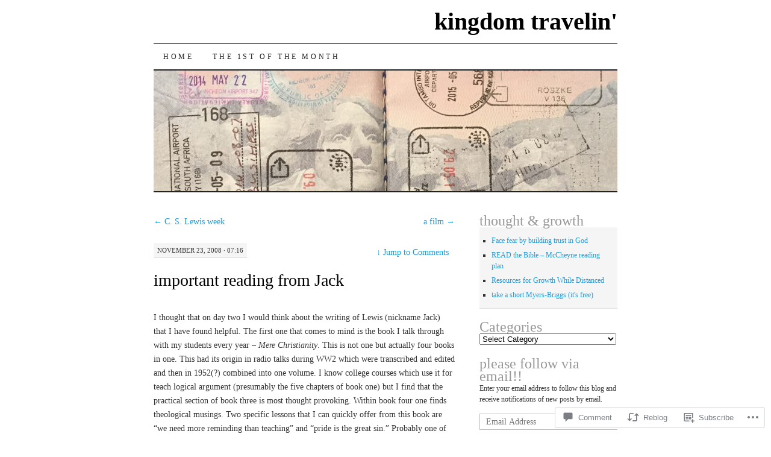

--- FILE ---
content_type: text/html; charset=UTF-8
request_url: https://kingdomtravelin.com/2008/11/23/important-reading-from-jack/
body_size: 23616
content:
<!DOCTYPE html>
<!--[if IE 7]>
<html id="ie7" lang="en">
<![endif]-->
<!--[if (gt IE 7) | (!IE)]><!-->
<html lang="en">
<!--<![endif]-->
<head>
<meta charset="UTF-8" />
<title>important reading from Jack | kingdom travelin&#039;</title>
<link rel="profile" href="http://gmpg.org/xfn/11" />
<link rel="pingback" href="https://kingdomtravelin.com/xmlrpc.php" />
<meta name='robots' content='max-image-preview:large' />

<!-- Async WordPress.com Remote Login -->
<script id="wpcom_remote_login_js">
var wpcom_remote_login_extra_auth = '';
function wpcom_remote_login_remove_dom_node_id( element_id ) {
	var dom_node = document.getElementById( element_id );
	if ( dom_node ) { dom_node.parentNode.removeChild( dom_node ); }
}
function wpcom_remote_login_remove_dom_node_classes( class_name ) {
	var dom_nodes = document.querySelectorAll( '.' + class_name );
	for ( var i = 0; i < dom_nodes.length; i++ ) {
		dom_nodes[ i ].parentNode.removeChild( dom_nodes[ i ] );
	}
}
function wpcom_remote_login_final_cleanup() {
	wpcom_remote_login_remove_dom_node_classes( "wpcom_remote_login_msg" );
	wpcom_remote_login_remove_dom_node_id( "wpcom_remote_login_key" );
	wpcom_remote_login_remove_dom_node_id( "wpcom_remote_login_validate" );
	wpcom_remote_login_remove_dom_node_id( "wpcom_remote_login_js" );
	wpcom_remote_login_remove_dom_node_id( "wpcom_request_access_iframe" );
	wpcom_remote_login_remove_dom_node_id( "wpcom_request_access_styles" );
}

// Watch for messages back from the remote login
window.addEventListener( "message", function( e ) {
	if ( e.origin === "https://r-login.wordpress.com" ) {
		var data = {};
		try {
			data = JSON.parse( e.data );
		} catch( e ) {
			wpcom_remote_login_final_cleanup();
			return;
		}

		if ( data.msg === 'LOGIN' ) {
			// Clean up the login check iframe
			wpcom_remote_login_remove_dom_node_id( "wpcom_remote_login_key" );

			var id_regex = new RegExp( /^[0-9]+$/ );
			var token_regex = new RegExp( /^.*|.*|.*$/ );
			if (
				token_regex.test( data.token )
				&& id_regex.test( data.wpcomid )
			) {
				// We have everything we need to ask for a login
				var script = document.createElement( "script" );
				script.setAttribute( "id", "wpcom_remote_login_validate" );
				script.src = '/remote-login.php?wpcom_remote_login=validate'
					+ '&wpcomid=' + data.wpcomid
					+ '&token=' + encodeURIComponent( data.token )
					+ '&host=' + window.location.protocol
					+ '//' + window.location.hostname
					+ '&postid=1121'
					+ '&is_singular=1';
				document.body.appendChild( script );
			}

			return;
		}

		// Safari ITP, not logged in, so redirect
		if ( data.msg === 'LOGIN-REDIRECT' ) {
			window.location = 'https://wordpress.com/log-in?redirect_to=' + window.location.href;
			return;
		}

		// Safari ITP, storage access failed, remove the request
		if ( data.msg === 'LOGIN-REMOVE' ) {
			var css_zap = 'html { -webkit-transition: margin-top 1s; transition: margin-top 1s; } /* 9001 */ html { margin-top: 0 !important; } * html body { margin-top: 0 !important; } @media screen and ( max-width: 782px ) { html { margin-top: 0 !important; } * html body { margin-top: 0 !important; } }';
			var style_zap = document.createElement( 'style' );
			style_zap.type = 'text/css';
			style_zap.appendChild( document.createTextNode( css_zap ) );
			document.body.appendChild( style_zap );

			var e = document.getElementById( 'wpcom_request_access_iframe' );
			e.parentNode.removeChild( e );

			document.cookie = 'wordpress_com_login_access=denied; path=/; max-age=31536000';

			return;
		}

		// Safari ITP
		if ( data.msg === 'REQUEST_ACCESS' ) {
			console.log( 'request access: safari' );

			// Check ITP iframe enable/disable knob
			if ( wpcom_remote_login_extra_auth !== 'safari_itp_iframe' ) {
				return;
			}

			// If we are in a "private window" there is no ITP.
			var private_window = false;
			try {
				var opendb = window.openDatabase( null, null, null, null );
			} catch( e ) {
				private_window = true;
			}

			if ( private_window ) {
				console.log( 'private window' );
				return;
			}

			var iframe = document.createElement( 'iframe' );
			iframe.id = 'wpcom_request_access_iframe';
			iframe.setAttribute( 'scrolling', 'no' );
			iframe.setAttribute( 'sandbox', 'allow-storage-access-by-user-activation allow-scripts allow-same-origin allow-top-navigation-by-user-activation' );
			iframe.src = 'https://r-login.wordpress.com/remote-login.php?wpcom_remote_login=request_access&origin=' + encodeURIComponent( data.origin ) + '&wpcomid=' + encodeURIComponent( data.wpcomid );

			var css = 'html { -webkit-transition: margin-top 1s; transition: margin-top 1s; } /* 9001 */ html { margin-top: 46px !important; } * html body { margin-top: 46px !important; } @media screen and ( max-width: 660px ) { html { margin-top: 71px !important; } * html body { margin-top: 71px !important; } #wpcom_request_access_iframe { display: block; height: 71px !important; } } #wpcom_request_access_iframe { border: 0px; height: 46px; position: fixed; top: 0; left: 0; width: 100%; min-width: 100%; z-index: 99999; background: #23282d; } ';

			var style = document.createElement( 'style' );
			style.type = 'text/css';
			style.id = 'wpcom_request_access_styles';
			style.appendChild( document.createTextNode( css ) );
			document.body.appendChild( style );

			document.body.appendChild( iframe );
		}

		if ( data.msg === 'DONE' ) {
			wpcom_remote_login_final_cleanup();
		}
	}
}, false );

// Inject the remote login iframe after the page has had a chance to load
// more critical resources
window.addEventListener( "DOMContentLoaded", function( e ) {
	var iframe = document.createElement( "iframe" );
	iframe.style.display = "none";
	iframe.setAttribute( "scrolling", "no" );
	iframe.setAttribute( "id", "wpcom_remote_login_key" );
	iframe.src = "https://r-login.wordpress.com/remote-login.php"
		+ "?wpcom_remote_login=key"
		+ "&origin=aHR0cHM6Ly9raW5nZG9tdHJhdmVsaW4uY29t"
		+ "&wpcomid=2951653"
		+ "&time=" + Math.floor( Date.now() / 1000 );
	document.body.appendChild( iframe );
}, false );
</script>
<link rel='dns-prefetch' href='//widgets.wp.com' />
<link rel='dns-prefetch' href='//s0.wp.com' />
<link rel="alternate" type="application/rss+xml" title="kingdom travelin&#039; &raquo; Feed" href="https://kingdomtravelin.com/feed/" />
<link rel="alternate" type="application/rss+xml" title="kingdom travelin&#039; &raquo; Comments Feed" href="https://kingdomtravelin.com/comments/feed/" />
<link rel="alternate" type="application/rss+xml" title="kingdom travelin&#039; &raquo; important reading from&nbsp;Jack Comments Feed" href="https://kingdomtravelin.com/2008/11/23/important-reading-from-jack/feed/" />
	<script type="text/javascript">
		/* <![CDATA[ */
		function addLoadEvent(func) {
			var oldonload = window.onload;
			if (typeof window.onload != 'function') {
				window.onload = func;
			} else {
				window.onload = function () {
					oldonload();
					func();
				}
			}
		}
		/* ]]> */
	</script>
	<link crossorigin='anonymous' rel='stylesheet' id='all-css-0-1' href='/_static/??-eJxtzEkKgDAMQNELWYNjcSGeRdog1Q7BpHh9UQRBXD74fDhImRQFo0DIinxeXGRYUWg222PgHCEkmz0y7OhnQasosXxUGuYC/o/ebfh+b135FMZKd02th77t1hMpiDR+&cssminify=yes' type='text/css' media='all' />
<style id='wp-emoji-styles-inline-css'>

	img.wp-smiley, img.emoji {
		display: inline !important;
		border: none !important;
		box-shadow: none !important;
		height: 1em !important;
		width: 1em !important;
		margin: 0 0.07em !important;
		vertical-align: -0.1em !important;
		background: none !important;
		padding: 0 !important;
	}
/*# sourceURL=wp-emoji-styles-inline-css */
</style>
<link crossorigin='anonymous' rel='stylesheet' id='all-css-2-1' href='/wp-content/plugins/gutenberg-core/v22.2.0/build/styles/block-library/style.css?m=1764855221i&cssminify=yes' type='text/css' media='all' />
<style id='wp-block-library-inline-css'>
.has-text-align-justify {
	text-align:justify;
}
.has-text-align-justify{text-align:justify;}

/*# sourceURL=wp-block-library-inline-css */
</style><style id='global-styles-inline-css'>
:root{--wp--preset--aspect-ratio--square: 1;--wp--preset--aspect-ratio--4-3: 4/3;--wp--preset--aspect-ratio--3-4: 3/4;--wp--preset--aspect-ratio--3-2: 3/2;--wp--preset--aspect-ratio--2-3: 2/3;--wp--preset--aspect-ratio--16-9: 16/9;--wp--preset--aspect-ratio--9-16: 9/16;--wp--preset--color--black: #000000;--wp--preset--color--cyan-bluish-gray: #abb8c3;--wp--preset--color--white: #ffffff;--wp--preset--color--pale-pink: #f78da7;--wp--preset--color--vivid-red: #cf2e2e;--wp--preset--color--luminous-vivid-orange: #ff6900;--wp--preset--color--luminous-vivid-amber: #fcb900;--wp--preset--color--light-green-cyan: #7bdcb5;--wp--preset--color--vivid-green-cyan: #00d084;--wp--preset--color--pale-cyan-blue: #8ed1fc;--wp--preset--color--vivid-cyan-blue: #0693e3;--wp--preset--color--vivid-purple: #9b51e0;--wp--preset--gradient--vivid-cyan-blue-to-vivid-purple: linear-gradient(135deg,rgb(6,147,227) 0%,rgb(155,81,224) 100%);--wp--preset--gradient--light-green-cyan-to-vivid-green-cyan: linear-gradient(135deg,rgb(122,220,180) 0%,rgb(0,208,130) 100%);--wp--preset--gradient--luminous-vivid-amber-to-luminous-vivid-orange: linear-gradient(135deg,rgb(252,185,0) 0%,rgb(255,105,0) 100%);--wp--preset--gradient--luminous-vivid-orange-to-vivid-red: linear-gradient(135deg,rgb(255,105,0) 0%,rgb(207,46,46) 100%);--wp--preset--gradient--very-light-gray-to-cyan-bluish-gray: linear-gradient(135deg,rgb(238,238,238) 0%,rgb(169,184,195) 100%);--wp--preset--gradient--cool-to-warm-spectrum: linear-gradient(135deg,rgb(74,234,220) 0%,rgb(151,120,209) 20%,rgb(207,42,186) 40%,rgb(238,44,130) 60%,rgb(251,105,98) 80%,rgb(254,248,76) 100%);--wp--preset--gradient--blush-light-purple: linear-gradient(135deg,rgb(255,206,236) 0%,rgb(152,150,240) 100%);--wp--preset--gradient--blush-bordeaux: linear-gradient(135deg,rgb(254,205,165) 0%,rgb(254,45,45) 50%,rgb(107,0,62) 100%);--wp--preset--gradient--luminous-dusk: linear-gradient(135deg,rgb(255,203,112) 0%,rgb(199,81,192) 50%,rgb(65,88,208) 100%);--wp--preset--gradient--pale-ocean: linear-gradient(135deg,rgb(255,245,203) 0%,rgb(182,227,212) 50%,rgb(51,167,181) 100%);--wp--preset--gradient--electric-grass: linear-gradient(135deg,rgb(202,248,128) 0%,rgb(113,206,126) 100%);--wp--preset--gradient--midnight: linear-gradient(135deg,rgb(2,3,129) 0%,rgb(40,116,252) 100%);--wp--preset--font-size--small: 13px;--wp--preset--font-size--medium: 20px;--wp--preset--font-size--large: 36px;--wp--preset--font-size--x-large: 42px;--wp--preset--font-family--albert-sans: 'Albert Sans', sans-serif;--wp--preset--font-family--alegreya: Alegreya, serif;--wp--preset--font-family--arvo: Arvo, serif;--wp--preset--font-family--bodoni-moda: 'Bodoni Moda', serif;--wp--preset--font-family--bricolage-grotesque: 'Bricolage Grotesque', sans-serif;--wp--preset--font-family--cabin: Cabin, sans-serif;--wp--preset--font-family--chivo: Chivo, sans-serif;--wp--preset--font-family--commissioner: Commissioner, sans-serif;--wp--preset--font-family--cormorant: Cormorant, serif;--wp--preset--font-family--courier-prime: 'Courier Prime', monospace;--wp--preset--font-family--crimson-pro: 'Crimson Pro', serif;--wp--preset--font-family--dm-mono: 'DM Mono', monospace;--wp--preset--font-family--dm-sans: 'DM Sans', sans-serif;--wp--preset--font-family--dm-serif-display: 'DM Serif Display', serif;--wp--preset--font-family--domine: Domine, serif;--wp--preset--font-family--eb-garamond: 'EB Garamond', serif;--wp--preset--font-family--epilogue: Epilogue, sans-serif;--wp--preset--font-family--fahkwang: Fahkwang, sans-serif;--wp--preset--font-family--figtree: Figtree, sans-serif;--wp--preset--font-family--fira-sans: 'Fira Sans', sans-serif;--wp--preset--font-family--fjalla-one: 'Fjalla One', sans-serif;--wp--preset--font-family--fraunces: Fraunces, serif;--wp--preset--font-family--gabarito: Gabarito, system-ui;--wp--preset--font-family--ibm-plex-mono: 'IBM Plex Mono', monospace;--wp--preset--font-family--ibm-plex-sans: 'IBM Plex Sans', sans-serif;--wp--preset--font-family--ibarra-real-nova: 'Ibarra Real Nova', serif;--wp--preset--font-family--instrument-serif: 'Instrument Serif', serif;--wp--preset--font-family--inter: Inter, sans-serif;--wp--preset--font-family--josefin-sans: 'Josefin Sans', sans-serif;--wp--preset--font-family--jost: Jost, sans-serif;--wp--preset--font-family--libre-baskerville: 'Libre Baskerville', serif;--wp--preset--font-family--libre-franklin: 'Libre Franklin', sans-serif;--wp--preset--font-family--literata: Literata, serif;--wp--preset--font-family--lora: Lora, serif;--wp--preset--font-family--merriweather: Merriweather, serif;--wp--preset--font-family--montserrat: Montserrat, sans-serif;--wp--preset--font-family--newsreader: Newsreader, serif;--wp--preset--font-family--noto-sans-mono: 'Noto Sans Mono', sans-serif;--wp--preset--font-family--nunito: Nunito, sans-serif;--wp--preset--font-family--open-sans: 'Open Sans', sans-serif;--wp--preset--font-family--overpass: Overpass, sans-serif;--wp--preset--font-family--pt-serif: 'PT Serif', serif;--wp--preset--font-family--petrona: Petrona, serif;--wp--preset--font-family--piazzolla: Piazzolla, serif;--wp--preset--font-family--playfair-display: 'Playfair Display', serif;--wp--preset--font-family--plus-jakarta-sans: 'Plus Jakarta Sans', sans-serif;--wp--preset--font-family--poppins: Poppins, sans-serif;--wp--preset--font-family--raleway: Raleway, sans-serif;--wp--preset--font-family--roboto: Roboto, sans-serif;--wp--preset--font-family--roboto-slab: 'Roboto Slab', serif;--wp--preset--font-family--rubik: Rubik, sans-serif;--wp--preset--font-family--rufina: Rufina, serif;--wp--preset--font-family--sora: Sora, sans-serif;--wp--preset--font-family--source-sans-3: 'Source Sans 3', sans-serif;--wp--preset--font-family--source-serif-4: 'Source Serif 4', serif;--wp--preset--font-family--space-mono: 'Space Mono', monospace;--wp--preset--font-family--syne: Syne, sans-serif;--wp--preset--font-family--texturina: Texturina, serif;--wp--preset--font-family--urbanist: Urbanist, sans-serif;--wp--preset--font-family--work-sans: 'Work Sans', sans-serif;--wp--preset--spacing--20: 0.44rem;--wp--preset--spacing--30: 0.67rem;--wp--preset--spacing--40: 1rem;--wp--preset--spacing--50: 1.5rem;--wp--preset--spacing--60: 2.25rem;--wp--preset--spacing--70: 3.38rem;--wp--preset--spacing--80: 5.06rem;--wp--preset--shadow--natural: 6px 6px 9px rgba(0, 0, 0, 0.2);--wp--preset--shadow--deep: 12px 12px 50px rgba(0, 0, 0, 0.4);--wp--preset--shadow--sharp: 6px 6px 0px rgba(0, 0, 0, 0.2);--wp--preset--shadow--outlined: 6px 6px 0px -3px rgb(255, 255, 255), 6px 6px rgb(0, 0, 0);--wp--preset--shadow--crisp: 6px 6px 0px rgb(0, 0, 0);}:where(.is-layout-flex){gap: 0.5em;}:where(.is-layout-grid){gap: 0.5em;}body .is-layout-flex{display: flex;}.is-layout-flex{flex-wrap: wrap;align-items: center;}.is-layout-flex > :is(*, div){margin: 0;}body .is-layout-grid{display: grid;}.is-layout-grid > :is(*, div){margin: 0;}:where(.wp-block-columns.is-layout-flex){gap: 2em;}:where(.wp-block-columns.is-layout-grid){gap: 2em;}:where(.wp-block-post-template.is-layout-flex){gap: 1.25em;}:where(.wp-block-post-template.is-layout-grid){gap: 1.25em;}.has-black-color{color: var(--wp--preset--color--black) !important;}.has-cyan-bluish-gray-color{color: var(--wp--preset--color--cyan-bluish-gray) !important;}.has-white-color{color: var(--wp--preset--color--white) !important;}.has-pale-pink-color{color: var(--wp--preset--color--pale-pink) !important;}.has-vivid-red-color{color: var(--wp--preset--color--vivid-red) !important;}.has-luminous-vivid-orange-color{color: var(--wp--preset--color--luminous-vivid-orange) !important;}.has-luminous-vivid-amber-color{color: var(--wp--preset--color--luminous-vivid-amber) !important;}.has-light-green-cyan-color{color: var(--wp--preset--color--light-green-cyan) !important;}.has-vivid-green-cyan-color{color: var(--wp--preset--color--vivid-green-cyan) !important;}.has-pale-cyan-blue-color{color: var(--wp--preset--color--pale-cyan-blue) !important;}.has-vivid-cyan-blue-color{color: var(--wp--preset--color--vivid-cyan-blue) !important;}.has-vivid-purple-color{color: var(--wp--preset--color--vivid-purple) !important;}.has-black-background-color{background-color: var(--wp--preset--color--black) !important;}.has-cyan-bluish-gray-background-color{background-color: var(--wp--preset--color--cyan-bluish-gray) !important;}.has-white-background-color{background-color: var(--wp--preset--color--white) !important;}.has-pale-pink-background-color{background-color: var(--wp--preset--color--pale-pink) !important;}.has-vivid-red-background-color{background-color: var(--wp--preset--color--vivid-red) !important;}.has-luminous-vivid-orange-background-color{background-color: var(--wp--preset--color--luminous-vivid-orange) !important;}.has-luminous-vivid-amber-background-color{background-color: var(--wp--preset--color--luminous-vivid-amber) !important;}.has-light-green-cyan-background-color{background-color: var(--wp--preset--color--light-green-cyan) !important;}.has-vivid-green-cyan-background-color{background-color: var(--wp--preset--color--vivid-green-cyan) !important;}.has-pale-cyan-blue-background-color{background-color: var(--wp--preset--color--pale-cyan-blue) !important;}.has-vivid-cyan-blue-background-color{background-color: var(--wp--preset--color--vivid-cyan-blue) !important;}.has-vivid-purple-background-color{background-color: var(--wp--preset--color--vivid-purple) !important;}.has-black-border-color{border-color: var(--wp--preset--color--black) !important;}.has-cyan-bluish-gray-border-color{border-color: var(--wp--preset--color--cyan-bluish-gray) !important;}.has-white-border-color{border-color: var(--wp--preset--color--white) !important;}.has-pale-pink-border-color{border-color: var(--wp--preset--color--pale-pink) !important;}.has-vivid-red-border-color{border-color: var(--wp--preset--color--vivid-red) !important;}.has-luminous-vivid-orange-border-color{border-color: var(--wp--preset--color--luminous-vivid-orange) !important;}.has-luminous-vivid-amber-border-color{border-color: var(--wp--preset--color--luminous-vivid-amber) !important;}.has-light-green-cyan-border-color{border-color: var(--wp--preset--color--light-green-cyan) !important;}.has-vivid-green-cyan-border-color{border-color: var(--wp--preset--color--vivid-green-cyan) !important;}.has-pale-cyan-blue-border-color{border-color: var(--wp--preset--color--pale-cyan-blue) !important;}.has-vivid-cyan-blue-border-color{border-color: var(--wp--preset--color--vivid-cyan-blue) !important;}.has-vivid-purple-border-color{border-color: var(--wp--preset--color--vivid-purple) !important;}.has-vivid-cyan-blue-to-vivid-purple-gradient-background{background: var(--wp--preset--gradient--vivid-cyan-blue-to-vivid-purple) !important;}.has-light-green-cyan-to-vivid-green-cyan-gradient-background{background: var(--wp--preset--gradient--light-green-cyan-to-vivid-green-cyan) !important;}.has-luminous-vivid-amber-to-luminous-vivid-orange-gradient-background{background: var(--wp--preset--gradient--luminous-vivid-amber-to-luminous-vivid-orange) !important;}.has-luminous-vivid-orange-to-vivid-red-gradient-background{background: var(--wp--preset--gradient--luminous-vivid-orange-to-vivid-red) !important;}.has-very-light-gray-to-cyan-bluish-gray-gradient-background{background: var(--wp--preset--gradient--very-light-gray-to-cyan-bluish-gray) !important;}.has-cool-to-warm-spectrum-gradient-background{background: var(--wp--preset--gradient--cool-to-warm-spectrum) !important;}.has-blush-light-purple-gradient-background{background: var(--wp--preset--gradient--blush-light-purple) !important;}.has-blush-bordeaux-gradient-background{background: var(--wp--preset--gradient--blush-bordeaux) !important;}.has-luminous-dusk-gradient-background{background: var(--wp--preset--gradient--luminous-dusk) !important;}.has-pale-ocean-gradient-background{background: var(--wp--preset--gradient--pale-ocean) !important;}.has-electric-grass-gradient-background{background: var(--wp--preset--gradient--electric-grass) !important;}.has-midnight-gradient-background{background: var(--wp--preset--gradient--midnight) !important;}.has-small-font-size{font-size: var(--wp--preset--font-size--small) !important;}.has-medium-font-size{font-size: var(--wp--preset--font-size--medium) !important;}.has-large-font-size{font-size: var(--wp--preset--font-size--large) !important;}.has-x-large-font-size{font-size: var(--wp--preset--font-size--x-large) !important;}.has-albert-sans-font-family{font-family: var(--wp--preset--font-family--albert-sans) !important;}.has-alegreya-font-family{font-family: var(--wp--preset--font-family--alegreya) !important;}.has-arvo-font-family{font-family: var(--wp--preset--font-family--arvo) !important;}.has-bodoni-moda-font-family{font-family: var(--wp--preset--font-family--bodoni-moda) !important;}.has-bricolage-grotesque-font-family{font-family: var(--wp--preset--font-family--bricolage-grotesque) !important;}.has-cabin-font-family{font-family: var(--wp--preset--font-family--cabin) !important;}.has-chivo-font-family{font-family: var(--wp--preset--font-family--chivo) !important;}.has-commissioner-font-family{font-family: var(--wp--preset--font-family--commissioner) !important;}.has-cormorant-font-family{font-family: var(--wp--preset--font-family--cormorant) !important;}.has-courier-prime-font-family{font-family: var(--wp--preset--font-family--courier-prime) !important;}.has-crimson-pro-font-family{font-family: var(--wp--preset--font-family--crimson-pro) !important;}.has-dm-mono-font-family{font-family: var(--wp--preset--font-family--dm-mono) !important;}.has-dm-sans-font-family{font-family: var(--wp--preset--font-family--dm-sans) !important;}.has-dm-serif-display-font-family{font-family: var(--wp--preset--font-family--dm-serif-display) !important;}.has-domine-font-family{font-family: var(--wp--preset--font-family--domine) !important;}.has-eb-garamond-font-family{font-family: var(--wp--preset--font-family--eb-garamond) !important;}.has-epilogue-font-family{font-family: var(--wp--preset--font-family--epilogue) !important;}.has-fahkwang-font-family{font-family: var(--wp--preset--font-family--fahkwang) !important;}.has-figtree-font-family{font-family: var(--wp--preset--font-family--figtree) !important;}.has-fira-sans-font-family{font-family: var(--wp--preset--font-family--fira-sans) !important;}.has-fjalla-one-font-family{font-family: var(--wp--preset--font-family--fjalla-one) !important;}.has-fraunces-font-family{font-family: var(--wp--preset--font-family--fraunces) !important;}.has-gabarito-font-family{font-family: var(--wp--preset--font-family--gabarito) !important;}.has-ibm-plex-mono-font-family{font-family: var(--wp--preset--font-family--ibm-plex-mono) !important;}.has-ibm-plex-sans-font-family{font-family: var(--wp--preset--font-family--ibm-plex-sans) !important;}.has-ibarra-real-nova-font-family{font-family: var(--wp--preset--font-family--ibarra-real-nova) !important;}.has-instrument-serif-font-family{font-family: var(--wp--preset--font-family--instrument-serif) !important;}.has-inter-font-family{font-family: var(--wp--preset--font-family--inter) !important;}.has-josefin-sans-font-family{font-family: var(--wp--preset--font-family--josefin-sans) !important;}.has-jost-font-family{font-family: var(--wp--preset--font-family--jost) !important;}.has-libre-baskerville-font-family{font-family: var(--wp--preset--font-family--libre-baskerville) !important;}.has-libre-franklin-font-family{font-family: var(--wp--preset--font-family--libre-franklin) !important;}.has-literata-font-family{font-family: var(--wp--preset--font-family--literata) !important;}.has-lora-font-family{font-family: var(--wp--preset--font-family--lora) !important;}.has-merriweather-font-family{font-family: var(--wp--preset--font-family--merriweather) !important;}.has-montserrat-font-family{font-family: var(--wp--preset--font-family--montserrat) !important;}.has-newsreader-font-family{font-family: var(--wp--preset--font-family--newsreader) !important;}.has-noto-sans-mono-font-family{font-family: var(--wp--preset--font-family--noto-sans-mono) !important;}.has-nunito-font-family{font-family: var(--wp--preset--font-family--nunito) !important;}.has-open-sans-font-family{font-family: var(--wp--preset--font-family--open-sans) !important;}.has-overpass-font-family{font-family: var(--wp--preset--font-family--overpass) !important;}.has-pt-serif-font-family{font-family: var(--wp--preset--font-family--pt-serif) !important;}.has-petrona-font-family{font-family: var(--wp--preset--font-family--petrona) !important;}.has-piazzolla-font-family{font-family: var(--wp--preset--font-family--piazzolla) !important;}.has-playfair-display-font-family{font-family: var(--wp--preset--font-family--playfair-display) !important;}.has-plus-jakarta-sans-font-family{font-family: var(--wp--preset--font-family--plus-jakarta-sans) !important;}.has-poppins-font-family{font-family: var(--wp--preset--font-family--poppins) !important;}.has-raleway-font-family{font-family: var(--wp--preset--font-family--raleway) !important;}.has-roboto-font-family{font-family: var(--wp--preset--font-family--roboto) !important;}.has-roboto-slab-font-family{font-family: var(--wp--preset--font-family--roboto-slab) !important;}.has-rubik-font-family{font-family: var(--wp--preset--font-family--rubik) !important;}.has-rufina-font-family{font-family: var(--wp--preset--font-family--rufina) !important;}.has-sora-font-family{font-family: var(--wp--preset--font-family--sora) !important;}.has-source-sans-3-font-family{font-family: var(--wp--preset--font-family--source-sans-3) !important;}.has-source-serif-4-font-family{font-family: var(--wp--preset--font-family--source-serif-4) !important;}.has-space-mono-font-family{font-family: var(--wp--preset--font-family--space-mono) !important;}.has-syne-font-family{font-family: var(--wp--preset--font-family--syne) !important;}.has-texturina-font-family{font-family: var(--wp--preset--font-family--texturina) !important;}.has-urbanist-font-family{font-family: var(--wp--preset--font-family--urbanist) !important;}.has-work-sans-font-family{font-family: var(--wp--preset--font-family--work-sans) !important;}
/*# sourceURL=global-styles-inline-css */
</style>

<style id='classic-theme-styles-inline-css'>
/*! This file is auto-generated */
.wp-block-button__link{color:#fff;background-color:#32373c;border-radius:9999px;box-shadow:none;text-decoration:none;padding:calc(.667em + 2px) calc(1.333em + 2px);font-size:1.125em}.wp-block-file__button{background:#32373c;color:#fff;text-decoration:none}
/*# sourceURL=/wp-includes/css/classic-themes.min.css */
</style>
<link crossorigin='anonymous' rel='stylesheet' id='all-css-4-1' href='/_static/??-eJx9j8sOwkAIRX/IkTZGGxfGTzHzIHVq55GBaf18aZpu1HRD4MLhAsxZ2RQZI0OoKo+195HApoKih6wZZCKg8xpHDDJ2tEQH+I/N3vXIgtOWK8b3PpLFRhmTCxIpicHXoPgpXrTHDchZ25cSaV2xNoBq3HqPCaNLBXTlFDSztz8UULFgqh8dTFiMOIu4fEnf9XLLPdza7tI07fl66oYPKzZ26Q==&cssminify=yes' type='text/css' media='all' />
<link rel='stylesheet' id='verbum-gutenberg-css-css' href='https://widgets.wp.com/verbum-block-editor/block-editor.css?ver=1738686361' media='all' />
<link crossorigin='anonymous' rel='stylesheet' id='all-css-6-1' href='/_static/??-eJx9i8sOhCAMAH9IbAxmH4eN36KksphCCS0h/v3qTS97m0lmoGXjOCkmBf1iRIFcF8iBXOEGojth70Q6uISxmkzVhyRQcCH2B3o4qov+mzyyIXazBk43MSvNoZzrFD/Dcxweb2vta/sBjzc9Qw==&cssminify=yes' type='text/css' media='all' />
<style id='jetpack-global-styles-frontend-style-inline-css'>
:root { --font-headings: unset; --font-base: unset; --font-headings-default: -apple-system,BlinkMacSystemFont,"Segoe UI",Roboto,Oxygen-Sans,Ubuntu,Cantarell,"Helvetica Neue",sans-serif; --font-base-default: -apple-system,BlinkMacSystemFont,"Segoe UI",Roboto,Oxygen-Sans,Ubuntu,Cantarell,"Helvetica Neue",sans-serif;}
/*# sourceURL=jetpack-global-styles-frontend-style-inline-css */
</style>
<link crossorigin='anonymous' rel='stylesheet' id='all-css-8-1' href='/_static/??-eJyNjcsKAjEMRX/IGtQZBxfip0hMS9sxTYppGfx7H7gRN+7ugcs5sFRHKi1Ig9Jd5R6zGMyhVaTrh8G6QFHfORhYwlvw6P39PbPENZmt4G/ROQuBKWVkxxrVvuBH1lIoz2waILJekF+HUzlupnG3nQ77YZwfuRJIaQ==&cssminify=yes' type='text/css' media='all' />
<script type="text/javascript" id="jetpack_related-posts-js-extra">
/* <![CDATA[ */
var related_posts_js_options = {"post_heading":"h4"};
//# sourceURL=jetpack_related-posts-js-extra
/* ]]> */
</script>
<script type="text/javascript" id="wpcom-actionbar-placeholder-js-extra">
/* <![CDATA[ */
var actionbardata = {"siteID":"2951653","postID":"1121","siteURL":"https://kingdomtravelin.com","xhrURL":"https://kingdomtravelin.com/wp-admin/admin-ajax.php","nonce":"783c986058","isLoggedIn":"","statusMessage":"","subsEmailDefault":"instantly","proxyScriptUrl":"https://s0.wp.com/wp-content/js/wpcom-proxy-request.js?m=1513050504i&amp;ver=20211021","shortlink":"https://wp.me/pcnRj-i5","i18n":{"followedText":"New posts from this site will now appear in your \u003Ca href=\"https://wordpress.com/reader\"\u003EReader\u003C/a\u003E","foldBar":"Collapse this bar","unfoldBar":"Expand this bar","shortLinkCopied":"Shortlink copied to clipboard."}};
//# sourceURL=wpcom-actionbar-placeholder-js-extra
/* ]]> */
</script>
<script type="text/javascript" id="jetpack-mu-wpcom-settings-js-before">
/* <![CDATA[ */
var JETPACK_MU_WPCOM_SETTINGS = {"assetsUrl":"https://s0.wp.com/wp-content/mu-plugins/jetpack-mu-wpcom-plugin/sun/jetpack_vendor/automattic/jetpack-mu-wpcom/src/build/"};
//# sourceURL=jetpack-mu-wpcom-settings-js-before
/* ]]> */
</script>
<script crossorigin='anonymous' type='text/javascript'  src='/_static/??/wp-content/mu-plugins/jetpack-plugin/sun/_inc/build/related-posts/related-posts.min.js,/wp-content/js/rlt-proxy.js?m=1755011788j'></script>
<script type="text/javascript" id="rlt-proxy-js-after">
/* <![CDATA[ */
	rltInitialize( {"token":null,"iframeOrigins":["https:\/\/widgets.wp.com"]} );
//# sourceURL=rlt-proxy-js-after
/* ]]> */
</script>
<link rel="EditURI" type="application/rsd+xml" title="RSD" href="https://kingdomtravelin.wordpress.com/xmlrpc.php?rsd" />
<meta name="generator" content="WordPress.com" />
<link rel="canonical" href="https://kingdomtravelin.com/2008/11/23/important-reading-from-jack/" />
<link rel='shortlink' href='https://wp.me/pcnRj-i5' />
<link rel="alternate" type="application/json+oembed" href="https://public-api.wordpress.com/oembed/?format=json&amp;url=https%3A%2F%2Fkingdomtravelin.com%2F2008%2F11%2F23%2Fimportant-reading-from-jack%2F&amp;for=wpcom-auto-discovery" /><link rel="alternate" type="application/xml+oembed" href="https://public-api.wordpress.com/oembed/?format=xml&amp;url=https%3A%2F%2Fkingdomtravelin.com%2F2008%2F11%2F23%2Fimportant-reading-from-jack%2F&amp;for=wpcom-auto-discovery" />
<!-- Jetpack Open Graph Tags -->
<meta property="og:type" content="article" />
<meta property="og:title" content="important reading from Jack" />
<meta property="og:url" content="https://kingdomtravelin.com/2008/11/23/important-reading-from-jack/" />
<meta property="og:description" content="I thought that on day two I would think about the writing of Lewis (nickname Jack) that I have found helpful. The first one that comes to mind is the book I talk through with my students every year…" />
<meta property="article:published_time" content="2008-11-23T11:16:17+00:00" />
<meta property="article:modified_time" content="2008-11-22T22:06:50+00:00" />
<meta property="og:site_name" content="kingdom travelin&#039;" />
<meta property="og:image" content="https://kingdomtravelin.com/wp-content/uploads/2020/03/image.jpg?w=200" />
<meta property="og:image:width" content="200" />
<meta property="og:image:height" content="200" />
<meta property="og:image:alt" content="" />
<meta property="og:locale" content="en_US" />
<meta property="article:publisher" content="https://www.facebook.com/WordPresscom" />
<meta name="twitter:text:title" content="important reading from&nbsp;Jack" />
<meta name="twitter:image" content="https://kingdomtravelin.com/wp-content/uploads/2020/03/image.jpg?w=240" />
<meta name="twitter:card" content="summary" />

<!-- End Jetpack Open Graph Tags -->
<link rel='openid.server' href='https://kingdomtravelin.com/?openidserver=1' />
<link rel='openid.delegate' href='https://kingdomtravelin.com/' />
<link rel="search" type="application/opensearchdescription+xml" href="https://kingdomtravelin.com/osd.xml" title="kingdom travelin&#039;" />
<link rel="search" type="application/opensearchdescription+xml" href="https://s1.wp.com/opensearch.xml" title="WordPress.com" />
<meta name="description" content="I thought that on day two I would think about the writing of Lewis (nickname Jack) that I have found helpful. The first one that comes to mind is the book I talk through with my students every year - Mere Christianity. This is not one but actually four books in one. This had its origin&hellip;" />
<link rel="icon" href="https://kingdomtravelin.com/wp-content/uploads/2020/03/image.jpg?w=32" sizes="32x32" />
<link rel="icon" href="https://kingdomtravelin.com/wp-content/uploads/2020/03/image.jpg?w=192" sizes="192x192" />
<link rel="apple-touch-icon" href="https://kingdomtravelin.com/wp-content/uploads/2020/03/image.jpg?w=180" />
<meta name="msapplication-TileImage" content="https://kingdomtravelin.com/wp-content/uploads/2020/03/image.jpg?w=270" />
<link crossorigin='anonymous' rel='stylesheet' id='all-css-0-3' href='/wp-content/mu-plugins/jetpack-plugin/sun/_inc/build/subscriptions/subscriptions.min.css?m=1753981412i&cssminify=yes' type='text/css' media='all' />
</head>

<body class="wp-singular post-template-default single single-post postid-1121 single-format-standard wp-theme-pubpilcrow customizer-styles-applied two-column content-sidebar color-light jetpack-reblog-enabled">
<div id="container" class="hfeed">
	<div id="page" class="blog">
		<div id="header">
						<div id="site-title">
				<span>
					<a href="https://kingdomtravelin.com/" title="kingdom travelin&#039;" rel="home">kingdom travelin&#039;</a>
				</span>
			</div>

			<div id="nav" role="navigation">
			  				<div class="skip-link screen-reader-text"><a href="#content" title="Skip to content">Skip to content</a></div>
								<div class="menu"><ul>
<li ><a href="https://kingdomtravelin.com/">Home</a></li><li class="page_item page-item-11087"><a href="https://kingdomtravelin.com/the-1st-of-the-month/">The 1st of the&nbsp;month</a></li>
</ul></div>
			</div><!-- #nav -->

			<div id="pic">
				<a href="https://kingdomtravelin.com/" rel="home">
										<img src="https://kingdomtravelin.com/wp-content/uploads/2017/11/cropped-11e0f78c-8240-4e89-9c30-dac859aca8a2.jpeg" width="770" height="200" alt="" />
								</a>
			</div><!-- #pic -->
		</div><!-- #header -->

		<div id="content-box">

<div id="content-container">
	<div id="content" role="main">

	
<div id="nav-above" class="navigation">
	<div class="nav-previous"><a href="https://kingdomtravelin.com/2008/11/22/cslewis-week/" rel="prev"><span class="meta-nav">&larr;</span> C. S. Lewis&nbsp;week</a></div>
	<div class="nav-next"><a href="https://kingdomtravelin.com/2008/11/24/a-film-worth-seeing/" rel="next">a film <span class="meta-nav">&rarr;</span></a></div>
</div><!-- #nav-above -->

<div id="post-1121" class="post-1121 post type-post status-publish format-standard hentry category-uncategorized">
	<div class="entry-meta">

		November 23, 2008 &middot; 07:16	</div><!-- .entry-meta -->

		<div class="jump"><a href="https://kingdomtravelin.com/2008/11/23/important-reading-from-jack/#comments"><span class="meta-nav">&darr; </span>Jump to Comments</a></div>
	<h1 class="entry-title"><a href="https://kingdomtravelin.com/2008/11/23/important-reading-from-jack/" rel="bookmark">important reading from&nbsp;Jack</a></h1>
	<div class="entry entry-content">
		<p>I thought that on day two I would think about the writing of Lewis (nickname Jack) that I have found helpful. The first one that comes to mind is the book I talk through with my students every year &#8211; <em>Mere Christianity</em>. This is not one but actually four books in one. This had its origin in radio talks during WW2 which were transcribed and edited and then in 1952(?) combined into one volume. I know college courses which use it for teach logical argument (presumably the five chapters of book one) but I find that the practical section of book three is most thought provoking. Within book four one finds theological musings. Two specific lessons that I can quickly offer from this book are &#8220;we need more reminding than teaching&#8221; and &#8220;pride is the great sin.&#8221; Probably one of the most famous things from <em>Mere </em>is the &#8220;Liar, Lunatic, Lord&#8221; theory.</p>
<p><em>Screwtape Letters </em>would be next in my list because Lewis makes me think about my life in practical terms. I think the main thing that I remember from this work is that fact that one of the Enemy&#8217;s best tools is distraction. And he (the Deceiver) knows that if he can get me a little off course from God, it is easier and more sustainable than trying to get me way off course&#8230; &#8220;cards are better than murder, if cards will do the trick&#8221;</p>
<p>The <em>Space Trilogy</em> has much to be offered, but the one point I would take from it is that we are &#8220;bent.&#8221;</p>
<p>The <em>Chronicles of Narnia </em>are great to read. I read them through a couple of summers ago and found that they were amazingly full of spiritual lessons thorugh this rich story telling. Yes, they are great for kids, but man do they read chock full of theological musings.</p>
<p><em>The Weight of Glory </em>is a sermon transcribed and turned into essay which then becomes a title for a group of essays and sermons. This is &#8216;thicker&#8217; reading than what I have mentioned above. Once this small volume has been consumed, the next step up is <em>God in the Dock</em> which is even &#8216;thicker&#8217; both in size and in depth of writing.</p>
<p>The last book I would mention (this is not meant to be exhaustive) is <em>Till We Have Faces </em>which is an interesting retelling of a Greek myth.</p>
<p>Last year I read the <em>Collected Letters </em>(3 thick volumes) which do as advertised, give a window into the soul. But this is for those who wish to invest time into a more serious understanding of the heart amd mind of Jack. </p>
<p>So that is what I think are some of the more (though I would never presume to claim that I know better than others, these are just my entries in line with C S Lewis week) helpful writings of C.S.Lewis.</p>
<p>Happy C. S. Lewis week!</p>
<div id="jp-post-flair" class="sharedaddy sd-like-enabled sd-sharing-enabled"><div class="sharedaddy sd-sharing-enabled"><div class="robots-nocontent sd-block sd-social sd-social-icon-text sd-sharing"><h3 class="sd-title">Share this:</h3><div class="sd-content"><ul><li><a href="#" class="sharing-anchor sd-button share-more"><span>Share</span></a></li><li class="share-end"></li></ul><div class="sharing-hidden"><div class="inner" style="display: none;"><ul><li class="share-twitter"><a rel="nofollow noopener noreferrer"
				data-shared="sharing-twitter-1121"
				class="share-twitter sd-button share-icon"
				href="https://kingdomtravelin.com/2008/11/23/important-reading-from-jack/?share=twitter"
				target="_blank"
				aria-labelledby="sharing-twitter-1121"
				>
				<span id="sharing-twitter-1121" hidden>Click to share on X (Opens in new window)</span>
				<span>X</span>
			</a></li><li class="share-facebook"><a rel="nofollow noopener noreferrer"
				data-shared="sharing-facebook-1121"
				class="share-facebook sd-button share-icon"
				href="https://kingdomtravelin.com/2008/11/23/important-reading-from-jack/?share=facebook"
				target="_blank"
				aria-labelledby="sharing-facebook-1121"
				>
				<span id="sharing-facebook-1121" hidden>Click to share on Facebook (Opens in new window)</span>
				<span>Facebook</span>
			</a></li><li class="share-end"></li></ul></div></div></div></div></div><div class='sharedaddy sd-block sd-like jetpack-likes-widget-wrapper jetpack-likes-widget-unloaded' id='like-post-wrapper-2951653-1121-6961eced5f5fc' data-src='//widgets.wp.com/likes/index.html?ver=20260110#blog_id=2951653&amp;post_id=1121&amp;origin=kingdomtravelin.wordpress.com&amp;obj_id=2951653-1121-6961eced5f5fc&amp;domain=kingdomtravelin.com' data-name='like-post-frame-2951653-1121-6961eced5f5fc' data-title='Like or Reblog'><div class='likes-widget-placeholder post-likes-widget-placeholder' style='height: 55px;'><span class='button'><span>Like</span></span> <span class='loading'>Loading...</span></div><span class='sd-text-color'></span><a class='sd-link-color'></a></div>
<div id='jp-relatedposts' class='jp-relatedposts' >
	
</div></div>	</div><!-- .entry-content -->

	<div class="entry-links">
		<p class="comment-number"><a href="https://kingdomtravelin.com/2008/11/23/important-reading-from-jack/#respond">Leave a comment</a></p>

					<p class="entry-categories tagged">Filed under <a href="https://kingdomtravelin.com/category/uncategorized/" rel="category tag">Uncategorized</a></p>
			<p class="entry-tags tagged"></p>
			</div><!-- .entry-links -->

</div><!-- #post-## -->

<div id="nav-below" class="navigation">
	<div class="nav-previous"><a href="https://kingdomtravelin.com/2008/11/22/cslewis-week/" rel="prev"><span class="meta-nav">&larr;</span> C. S. Lewis&nbsp;week</a></div>
	<div class="nav-next"><a href="https://kingdomtravelin.com/2008/11/24/a-film-worth-seeing/" rel="next">a film <span class="meta-nav">&rarr;</span></a></div>
</div><!-- #nav-below -->


<div id="comments">

	
	
		<div id="respond" class="comment-respond">
		<h3 id="reply-title" class="comment-reply-title">Leave a comment <small><a rel="nofollow" id="cancel-comment-reply-link" href="/2008/11/23/important-reading-from-jack/#respond" style="display:none;">Cancel reply</a></small></h3><form action="https://kingdomtravelin.com/wp-comments-post.php" method="post" id="commentform" class="comment-form">


<div class="comment-form__verbum transparent"></div><div class="verbum-form-meta"><input type='hidden' name='comment_post_ID' value='1121' id='comment_post_ID' />
<input type='hidden' name='comment_parent' id='comment_parent' value='0' />

			<input type="hidden" name="highlander_comment_nonce" id="highlander_comment_nonce" value="9b3f566063" />
			<input type="hidden" name="verbum_show_subscription_modal" value="" /></div><p style="display: none;"><input type="hidden" id="akismet_comment_nonce" name="akismet_comment_nonce" value="f1db4d7c46" /></p><p style="display: none !important;" class="akismet-fields-container" data-prefix="ak_"><label>&#916;<textarea name="ak_hp_textarea" cols="45" rows="8" maxlength="100"></textarea></label><input type="hidden" id="ak_js_1" name="ak_js" value="34"/><script type="text/javascript">
/* <![CDATA[ */
document.getElementById( "ak_js_1" ).setAttribute( "value", ( new Date() ).getTime() );
/* ]]> */
</script>
</p></form>	</div><!-- #respond -->
	
</div><!-- #comments -->

	</div><!-- #content -->
</div><!-- #container -->


	<div id="sidebar" class="widget-area" role="complementary">
				<ul class="xoxo sidebar-list">

			<li id="linkcat-26343687" class="widget widget_links"><h3 class="widget-title">thought &amp; growth</h3>
	<ul class='xoxo blogroll'>
<li><a href="http://wp.me/pcnRj-PQ" rel="noopener" title="if you are like me, you have fears, face them by building your faith!" target="_blank">Face fear by building trust in God</a></li>
<li><a href="http://bible.com/r/O" title="A great reading plan that will take you through the OT 1x and the NT 2x every year.">READ the Bible – McCheyne reading plan</a></li>
<li><a href="https://kingdomtravelin.com/2020/04/01/resources-for-growth-while-distanced/" rel="noopener" title="This post contains helpful resources for spiritual development." target="_blank">Resources for Growth While Distanced</a></li>
<li><a href="http://humanmetrics.com/cgi-win/JTypes2.asp" rel="noopener" title="answer 72 questions&#8230; follow your first instinct&#8230; and know yourself better" target="_blank">take a short Myers-Briggs (it&#039;s free)</a></li>

	</ul>
</li>
<li id="categories-2" class="widget widget_categories"><h3 class="widget-title">Categories</h3><form action="https://kingdomtravelin.com" method="get"><label class="screen-reader-text" for="cat">Categories</label><select  name='cat' id='cat' class='postform'>
	<option value='-1'>Select Category</option>
	<option class="level-0" value="626618">A Fresh Start</option>
	<option class="level-0" value="650367433">a seeking of knowing God</option>
	<option class="level-0" value="579123920">As We&#8217;re Going</option>
	<option class="level-0" value="2569605">being a disciple</option>
	<option class="level-0" value="154520">C. S. Lewis</option>
	<option class="level-0" value="307922961">crisis at UVa</option>
	<option class="level-0" value="399323976">crisis of refugees</option>
	<option class="level-0" value="1098">culture</option>
	<option class="level-0" value="307921887">culture &gt; disciple making</option>
	<option class="level-0" value="2927">definitions</option>
	<option class="level-0" value="404314">disciple making</option>
	<option class="level-0" value="696916130">DURING QUARANTINE</option>
	<option class="level-0" value="32060">Eastern Europe</option>
	<option class="level-0" value="3889991">end of year wrap up</option>
	<option class="level-0" value="3432">experience</option>
	<option class="level-0" value="19243660">from the Balkans</option>
	<option class="level-0" value="7885">leadership</option>
	<option class="level-0" value="21420605">photos along the way</option>
	<option class="level-0" value="15314">rest</option>
	<option class="level-0" value="4993412">seeking understanding</option>
	<option class="level-0" value="246099">shifts</option>
	<option class="level-0" value="78740652">spiritual questions/musings/wonderings</option>
	<option class="level-0" value="91767">the self</option>
	<option class="level-0" value="4993128">things Central European</option>
	<option class="level-0" value="27936">travel notes</option>
	<option class="level-0" value="22735">Ukraine</option>
	<option class="level-0" value="218781217">UKRAINE AID</option>
	<option class="level-0" value="1">Uncategorized</option>
</select>
</form><script type="text/javascript">
/* <![CDATA[ */

( ( dropdownId ) => {
	const dropdown = document.getElementById( dropdownId );
	function onSelectChange() {
		setTimeout( () => {
			if ( 'escape' === dropdown.dataset.lastkey ) {
				return;
			}
			if ( dropdown.value && parseInt( dropdown.value ) > 0 && dropdown instanceof HTMLSelectElement ) {
				dropdown.parentElement.submit();
			}
		}, 250 );
	}
	function onKeyUp( event ) {
		if ( 'Escape' === event.key ) {
			dropdown.dataset.lastkey = 'escape';
		} else {
			delete dropdown.dataset.lastkey;
		}
	}
	function onClick() {
		delete dropdown.dataset.lastkey;
	}
	dropdown.addEventListener( 'keyup', onKeyUp );
	dropdown.addEventListener( 'click', onClick );
	dropdown.addEventListener( 'change', onSelectChange );
})( "cat" );

//# sourceURL=WP_Widget_Categories%3A%3Awidget
/* ]]> */
</script>
</li><li id="blog_subscription-3" class="widget widget_blog_subscription jetpack_subscription_widget"><h3 class="widget-title"><label for="subscribe-field">please follow via email!!</label></h3>

			<div class="wp-block-jetpack-subscriptions__container">
			<form
				action="https://subscribe.wordpress.com"
				method="post"
				accept-charset="utf-8"
				data-blog="2951653"
				data-post_access_level="everybody"
				id="subscribe-blog"
			>
				<p>Enter your email address to follow this blog and receive notifications of new posts by email.</p>
				<p id="subscribe-email">
					<label
						id="subscribe-field-label"
						for="subscribe-field"
						class="screen-reader-text"
					>
						Email Address:					</label>

					<input
							type="email"
							name="email"
							autocomplete="email"
							
							style="width: 95%; padding: 1px 10px"
							placeholder="Email Address"
							value=""
							id="subscribe-field"
							required
						/>				</p>

				<p id="subscribe-submit"
									>
					<input type="hidden" name="action" value="subscribe"/>
					<input type="hidden" name="blog_id" value="2951653"/>
					<input type="hidden" name="source" value="https://kingdomtravelin.com/2008/11/23/important-reading-from-jack/"/>
					<input type="hidden" name="sub-type" value="widget"/>
					<input type="hidden" name="redirect_fragment" value="subscribe-blog"/>
					<input type="hidden" id="_wpnonce" name="_wpnonce" value="3eab64141c" />					<button type="submit"
													class="wp-block-button__link"
																	>
						Follow					</button>
				</p>
			</form>
							<div class="wp-block-jetpack-subscriptions__subscount">
					Join 134 other subscribers				</div>
						</div>
			
</li><li id="twitter-390208351" class="widget widget_twitter"><h3 class="widget-title"><a href='http://twitter.com/revtomtravels'>revtomtwitters</a></h3><a class="twitter-timeline" data-height="600" data-dnt="true" href="https://twitter.com/revtomtravels">Tweets by revtomtravels</a></li><li id="search-3" class="widget widget_search"><h3 class="widget-title">Search this blog</h3><form role="search" method="get" id="searchform" class="searchform" action="https://kingdomtravelin.com/">
				<div>
					<label class="screen-reader-text" for="s">Search for:</label>
					<input type="text" value="" name="s" id="s" />
					<input type="submit" id="searchsubmit" value="Search" />
				</div>
			</form></li><li id="meta-3" class="widget widget_meta"><h3 class="widget-title">admn</h3>
		<ul>
			<li><a class="click-register" href="https://wordpress.com/start?ref=wplogin">Create account</a></li>			<li><a href="https://kingdomtravelin.wordpress.com/wp-login.php">Log in</a></li>
			<li><a href="https://kingdomtravelin.com/feed/">Entries feed</a></li>
			<li><a href="https://kingdomtravelin.com/comments/feed/">Comments feed</a></li>

			<li><a href="https://wordpress.com/" title="Powered by WordPress, state-of-the-art semantic personal publishing platform.">WordPress.com</a></li>
		</ul>

		</li><li id="blog-stats-2" class="widget widget_blog-stats"><h3 class="widget-title">Blog Stats</h3>		<ul>
			<li>89,662 hits</li>
		</ul>
		</li><li id="gravatar-2" class="widget widget_gravatar"><p><a href="http://www.ceokids.org"><img referrerpolicy="no-referrer" alt='Unknown&#039;s avatar' src='https://0.gravatar.com/avatar/943f2f489cddc02ef900f5475201c7d484ad6123836bdf6474479bf52dce2f85?s=96&#038;d=identicon' srcset='https://0.gravatar.com/avatar/943f2f489cddc02ef900f5475201c7d484ad6123836bdf6474479bf52dce2f85?s=96&#038;d=identicon 1x, https://0.gravatar.com/avatar/943f2f489cddc02ef900f5475201c7d484ad6123836bdf6474479bf52dce2f85?s=144&#038;d=identicon 1.5x, https://0.gravatar.com/avatar/943f2f489cddc02ef900f5475201c7d484ad6123836bdf6474479bf52dce2f85?s=192&#038;d=identicon 2x, https://0.gravatar.com/avatar/943f2f489cddc02ef900f5475201c7d484ad6123836bdf6474479bf52dce2f85?s=288&#038;d=identicon 3x, https://0.gravatar.com/avatar/943f2f489cddc02ef900f5475201c7d484ad6123836bdf6474479bf52dce2f85?s=384&#038;d=identicon 4x' class='avatar avatar-96 grav-widget-right' height='96' width='96' loading='lazy' decoding='async'  style="margin-top: 3px; padding: 0 0 0 0.5em; float: right" /></a></p>
</li><li id="archives-2" class="widget widget_archive"><h3 class="widget-title">Archives</h3>
			<ul>
					<li><a href='https://kingdomtravelin.com/2026/01/'>January 2026</a></li>
	<li><a href='https://kingdomtravelin.com/2025/02/'>February 2025</a></li>
	<li><a href='https://kingdomtravelin.com/2025/01/'>January 2025</a></li>
	<li><a href='https://kingdomtravelin.com/2024/12/'>December 2024</a></li>
	<li><a href='https://kingdomtravelin.com/2024/11/'>November 2024</a></li>
	<li><a href='https://kingdomtravelin.com/2024/10/'>October 2024</a></li>
	<li><a href='https://kingdomtravelin.com/2024/09/'>September 2024</a></li>
	<li><a href='https://kingdomtravelin.com/2024/08/'>August 2024</a></li>
	<li><a href='https://kingdomtravelin.com/2024/07/'>July 2024</a></li>
	<li><a href='https://kingdomtravelin.com/2024/06/'>June 2024</a></li>
	<li><a href='https://kingdomtravelin.com/2023/11/'>November 2023</a></li>
	<li><a href='https://kingdomtravelin.com/2023/10/'>October 2023</a></li>
	<li><a href='https://kingdomtravelin.com/2023/09/'>September 2023</a></li>
	<li><a href='https://kingdomtravelin.com/2023/08/'>August 2023</a></li>
	<li><a href='https://kingdomtravelin.com/2023/07/'>July 2023</a></li>
	<li><a href='https://kingdomtravelin.com/2023/06/'>June 2023</a></li>
	<li><a href='https://kingdomtravelin.com/2023/05/'>May 2023</a></li>
	<li><a href='https://kingdomtravelin.com/2023/04/'>April 2023</a></li>
	<li><a href='https://kingdomtravelin.com/2023/03/'>March 2023</a></li>
	<li><a href='https://kingdomtravelin.com/2023/02/'>February 2023</a></li>
	<li><a href='https://kingdomtravelin.com/2023/01/'>January 2023</a></li>
	<li><a href='https://kingdomtravelin.com/2022/12/'>December 2022</a></li>
	<li><a href='https://kingdomtravelin.com/2022/11/'>November 2022</a></li>
	<li><a href='https://kingdomtravelin.com/2022/10/'>October 2022</a></li>
	<li><a href='https://kingdomtravelin.com/2022/09/'>September 2022</a></li>
	<li><a href='https://kingdomtravelin.com/2022/08/'>August 2022</a></li>
	<li><a href='https://kingdomtravelin.com/2022/07/'>July 2022</a></li>
	<li><a href='https://kingdomtravelin.com/2022/06/'>June 2022</a></li>
	<li><a href='https://kingdomtravelin.com/2022/05/'>May 2022</a></li>
	<li><a href='https://kingdomtravelin.com/2022/04/'>April 2022</a></li>
	<li><a href='https://kingdomtravelin.com/2022/03/'>March 2022</a></li>
	<li><a href='https://kingdomtravelin.com/2022/02/'>February 2022</a></li>
	<li><a href='https://kingdomtravelin.com/2022/01/'>January 2022</a></li>
	<li><a href='https://kingdomtravelin.com/2021/12/'>December 2021</a></li>
	<li><a href='https://kingdomtravelin.com/2021/11/'>November 2021</a></li>
	<li><a href='https://kingdomtravelin.com/2021/05/'>May 2021</a></li>
	<li><a href='https://kingdomtravelin.com/2021/04/'>April 2021</a></li>
	<li><a href='https://kingdomtravelin.com/2021/01/'>January 2021</a></li>
	<li><a href='https://kingdomtravelin.com/2020/12/'>December 2020</a></li>
	<li><a href='https://kingdomtravelin.com/2020/11/'>November 2020</a></li>
	<li><a href='https://kingdomtravelin.com/2020/10/'>October 2020</a></li>
	<li><a href='https://kingdomtravelin.com/2020/09/'>September 2020</a></li>
	<li><a href='https://kingdomtravelin.com/2020/08/'>August 2020</a></li>
	<li><a href='https://kingdomtravelin.com/2020/07/'>July 2020</a></li>
	<li><a href='https://kingdomtravelin.com/2020/06/'>June 2020</a></li>
	<li><a href='https://kingdomtravelin.com/2020/05/'>May 2020</a></li>
	<li><a href='https://kingdomtravelin.com/2020/04/'>April 2020</a></li>
	<li><a href='https://kingdomtravelin.com/2020/03/'>March 2020</a></li>
	<li><a href='https://kingdomtravelin.com/2020/02/'>February 2020</a></li>
	<li><a href='https://kingdomtravelin.com/2020/01/'>January 2020</a></li>
	<li><a href='https://kingdomtravelin.com/2019/12/'>December 2019</a></li>
	<li><a href='https://kingdomtravelin.com/2019/11/'>November 2019</a></li>
	<li><a href='https://kingdomtravelin.com/2019/10/'>October 2019</a></li>
	<li><a href='https://kingdomtravelin.com/2019/09/'>September 2019</a></li>
	<li><a href='https://kingdomtravelin.com/2019/08/'>August 2019</a></li>
	<li><a href='https://kingdomtravelin.com/2019/07/'>July 2019</a></li>
	<li><a href='https://kingdomtravelin.com/2019/06/'>June 2019</a></li>
	<li><a href='https://kingdomtravelin.com/2019/05/'>May 2019</a></li>
	<li><a href='https://kingdomtravelin.com/2019/04/'>April 2019</a></li>
	<li><a href='https://kingdomtravelin.com/2019/03/'>March 2019</a></li>
	<li><a href='https://kingdomtravelin.com/2019/02/'>February 2019</a></li>
	<li><a href='https://kingdomtravelin.com/2019/01/'>January 2019</a></li>
	<li><a href='https://kingdomtravelin.com/2018/12/'>December 2018</a></li>
	<li><a href='https://kingdomtravelin.com/2018/11/'>November 2018</a></li>
	<li><a href='https://kingdomtravelin.com/2018/10/'>October 2018</a></li>
	<li><a href='https://kingdomtravelin.com/2018/09/'>September 2018</a></li>
	<li><a href='https://kingdomtravelin.com/2018/08/'>August 2018</a></li>
	<li><a href='https://kingdomtravelin.com/2018/07/'>July 2018</a></li>
	<li><a href='https://kingdomtravelin.com/2018/06/'>June 2018</a></li>
	<li><a href='https://kingdomtravelin.com/2018/05/'>May 2018</a></li>
	<li><a href='https://kingdomtravelin.com/2018/04/'>April 2018</a></li>
	<li><a href='https://kingdomtravelin.com/2018/03/'>March 2018</a></li>
	<li><a href='https://kingdomtravelin.com/2018/02/'>February 2018</a></li>
	<li><a href='https://kingdomtravelin.com/2018/01/'>January 2018</a></li>
	<li><a href='https://kingdomtravelin.com/2017/12/'>December 2017</a></li>
	<li><a href='https://kingdomtravelin.com/2017/11/'>November 2017</a></li>
	<li><a href='https://kingdomtravelin.com/2017/10/'>October 2017</a></li>
	<li><a href='https://kingdomtravelin.com/2017/09/'>September 2017</a></li>
	<li><a href='https://kingdomtravelin.com/2017/08/'>August 2017</a></li>
	<li><a href='https://kingdomtravelin.com/2017/07/'>July 2017</a></li>
	<li><a href='https://kingdomtravelin.com/2017/06/'>June 2017</a></li>
	<li><a href='https://kingdomtravelin.com/2017/05/'>May 2017</a></li>
	<li><a href='https://kingdomtravelin.com/2017/04/'>April 2017</a></li>
	<li><a href='https://kingdomtravelin.com/2017/03/'>March 2017</a></li>
	<li><a href='https://kingdomtravelin.com/2017/02/'>February 2017</a></li>
	<li><a href='https://kingdomtravelin.com/2017/01/'>January 2017</a></li>
	<li><a href='https://kingdomtravelin.com/2016/12/'>December 2016</a></li>
	<li><a href='https://kingdomtravelin.com/2016/11/'>November 2016</a></li>
	<li><a href='https://kingdomtravelin.com/2016/10/'>October 2016</a></li>
	<li><a href='https://kingdomtravelin.com/2016/09/'>September 2016</a></li>
	<li><a href='https://kingdomtravelin.com/2016/08/'>August 2016</a></li>
	<li><a href='https://kingdomtravelin.com/2016/07/'>July 2016</a></li>
	<li><a href='https://kingdomtravelin.com/2016/06/'>June 2016</a></li>
	<li><a href='https://kingdomtravelin.com/2016/05/'>May 2016</a></li>
	<li><a href='https://kingdomtravelin.com/2016/04/'>April 2016</a></li>
	<li><a href='https://kingdomtravelin.com/2016/03/'>March 2016</a></li>
	<li><a href='https://kingdomtravelin.com/2016/02/'>February 2016</a></li>
	<li><a href='https://kingdomtravelin.com/2016/01/'>January 2016</a></li>
	<li><a href='https://kingdomtravelin.com/2015/12/'>December 2015</a></li>
	<li><a href='https://kingdomtravelin.com/2015/11/'>November 2015</a></li>
	<li><a href='https://kingdomtravelin.com/2015/10/'>October 2015</a></li>
	<li><a href='https://kingdomtravelin.com/2015/09/'>September 2015</a></li>
	<li><a href='https://kingdomtravelin.com/2015/08/'>August 2015</a></li>
	<li><a href='https://kingdomtravelin.com/2015/07/'>July 2015</a></li>
	<li><a href='https://kingdomtravelin.com/2015/06/'>June 2015</a></li>
	<li><a href='https://kingdomtravelin.com/2015/05/'>May 2015</a></li>
	<li><a href='https://kingdomtravelin.com/2015/04/'>April 2015</a></li>
	<li><a href='https://kingdomtravelin.com/2015/03/'>March 2015</a></li>
	<li><a href='https://kingdomtravelin.com/2015/02/'>February 2015</a></li>
	<li><a href='https://kingdomtravelin.com/2015/01/'>January 2015</a></li>
	<li><a href='https://kingdomtravelin.com/2014/12/'>December 2014</a></li>
	<li><a href='https://kingdomtravelin.com/2014/11/'>November 2014</a></li>
	<li><a href='https://kingdomtravelin.com/2014/10/'>October 2014</a></li>
	<li><a href='https://kingdomtravelin.com/2014/09/'>September 2014</a></li>
	<li><a href='https://kingdomtravelin.com/2014/08/'>August 2014</a></li>
	<li><a href='https://kingdomtravelin.com/2014/07/'>July 2014</a></li>
	<li><a href='https://kingdomtravelin.com/2014/06/'>June 2014</a></li>
	<li><a href='https://kingdomtravelin.com/2014/05/'>May 2014</a></li>
	<li><a href='https://kingdomtravelin.com/2014/04/'>April 2014</a></li>
	<li><a href='https://kingdomtravelin.com/2014/03/'>March 2014</a></li>
	<li><a href='https://kingdomtravelin.com/2014/02/'>February 2014</a></li>
	<li><a href='https://kingdomtravelin.com/2014/01/'>January 2014</a></li>
	<li><a href='https://kingdomtravelin.com/2013/12/'>December 2013</a></li>
	<li><a href='https://kingdomtravelin.com/2013/11/'>November 2013</a></li>
	<li><a href='https://kingdomtravelin.com/2013/10/'>October 2013</a></li>
	<li><a href='https://kingdomtravelin.com/2013/09/'>September 2013</a></li>
	<li><a href='https://kingdomtravelin.com/2013/08/'>August 2013</a></li>
	<li><a href='https://kingdomtravelin.com/2013/07/'>July 2013</a></li>
	<li><a href='https://kingdomtravelin.com/2013/06/'>June 2013</a></li>
	<li><a href='https://kingdomtravelin.com/2013/05/'>May 2013</a></li>
	<li><a href='https://kingdomtravelin.com/2013/04/'>April 2013</a></li>
	<li><a href='https://kingdomtravelin.com/2013/03/'>March 2013</a></li>
	<li><a href='https://kingdomtravelin.com/2013/02/'>February 2013</a></li>
	<li><a href='https://kingdomtravelin.com/2013/01/'>January 2013</a></li>
	<li><a href='https://kingdomtravelin.com/2012/12/'>December 2012</a></li>
	<li><a href='https://kingdomtravelin.com/2012/11/'>November 2012</a></li>
	<li><a href='https://kingdomtravelin.com/2012/10/'>October 2012</a></li>
	<li><a href='https://kingdomtravelin.com/2012/09/'>September 2012</a></li>
	<li><a href='https://kingdomtravelin.com/2012/08/'>August 2012</a></li>
	<li><a href='https://kingdomtravelin.com/2012/07/'>July 2012</a></li>
	<li><a href='https://kingdomtravelin.com/2012/06/'>June 2012</a></li>
	<li><a href='https://kingdomtravelin.com/2012/05/'>May 2012</a></li>
	<li><a href='https://kingdomtravelin.com/2012/04/'>April 2012</a></li>
	<li><a href='https://kingdomtravelin.com/2012/03/'>March 2012</a></li>
	<li><a href='https://kingdomtravelin.com/2012/02/'>February 2012</a></li>
	<li><a href='https://kingdomtravelin.com/2012/01/'>January 2012</a></li>
	<li><a href='https://kingdomtravelin.com/2011/12/'>December 2011</a></li>
	<li><a href='https://kingdomtravelin.com/2011/11/'>November 2011</a></li>
	<li><a href='https://kingdomtravelin.com/2011/10/'>October 2011</a></li>
	<li><a href='https://kingdomtravelin.com/2011/09/'>September 2011</a></li>
	<li><a href='https://kingdomtravelin.com/2011/08/'>August 2011</a></li>
	<li><a href='https://kingdomtravelin.com/2011/07/'>July 2011</a></li>
	<li><a href='https://kingdomtravelin.com/2011/06/'>June 2011</a></li>
	<li><a href='https://kingdomtravelin.com/2011/05/'>May 2011</a></li>
	<li><a href='https://kingdomtravelin.com/2011/04/'>April 2011</a></li>
	<li><a href='https://kingdomtravelin.com/2011/03/'>March 2011</a></li>
	<li><a href='https://kingdomtravelin.com/2011/02/'>February 2011</a></li>
	<li><a href='https://kingdomtravelin.com/2011/01/'>January 2011</a></li>
	<li><a href='https://kingdomtravelin.com/2010/12/'>December 2010</a></li>
	<li><a href='https://kingdomtravelin.com/2010/11/'>November 2010</a></li>
	<li><a href='https://kingdomtravelin.com/2010/10/'>October 2010</a></li>
	<li><a href='https://kingdomtravelin.com/2010/09/'>September 2010</a></li>
	<li><a href='https://kingdomtravelin.com/2010/08/'>August 2010</a></li>
	<li><a href='https://kingdomtravelin.com/2010/07/'>July 2010</a></li>
	<li><a href='https://kingdomtravelin.com/2010/06/'>June 2010</a></li>
	<li><a href='https://kingdomtravelin.com/2010/05/'>May 2010</a></li>
	<li><a href='https://kingdomtravelin.com/2010/04/'>April 2010</a></li>
	<li><a href='https://kingdomtravelin.com/2010/03/'>March 2010</a></li>
	<li><a href='https://kingdomtravelin.com/2010/02/'>February 2010</a></li>
	<li><a href='https://kingdomtravelin.com/2010/01/'>January 2010</a></li>
	<li><a href='https://kingdomtravelin.com/2009/12/'>December 2009</a></li>
	<li><a href='https://kingdomtravelin.com/2009/11/'>November 2009</a></li>
	<li><a href='https://kingdomtravelin.com/2009/10/'>October 2009</a></li>
	<li><a href='https://kingdomtravelin.com/2009/09/'>September 2009</a></li>
	<li><a href='https://kingdomtravelin.com/2009/08/'>August 2009</a></li>
	<li><a href='https://kingdomtravelin.com/2009/07/'>July 2009</a></li>
	<li><a href='https://kingdomtravelin.com/2009/06/'>June 2009</a></li>
	<li><a href='https://kingdomtravelin.com/2009/05/'>May 2009</a></li>
	<li><a href='https://kingdomtravelin.com/2009/04/'>April 2009</a></li>
	<li><a href='https://kingdomtravelin.com/2009/03/'>March 2009</a></li>
	<li><a href='https://kingdomtravelin.com/2009/02/'>February 2009</a></li>
	<li><a href='https://kingdomtravelin.com/2009/01/'>January 2009</a></li>
	<li><a href='https://kingdomtravelin.com/2008/12/'>December 2008</a></li>
	<li><a href='https://kingdomtravelin.com/2008/11/'>November 2008</a></li>
	<li><a href='https://kingdomtravelin.com/2008/10/'>October 2008</a></li>
	<li><a href='https://kingdomtravelin.com/2008/09/'>September 2008</a></li>
	<li><a href='https://kingdomtravelin.com/2008/08/'>August 2008</a></li>
	<li><a href='https://kingdomtravelin.com/2008/07/'>July 2008</a></li>
	<li><a href='https://kingdomtravelin.com/2008/06/'>June 2008</a></li>
	<li><a href='https://kingdomtravelin.com/2008/05/'>May 2008</a></li>
	<li><a href='https://kingdomtravelin.com/2008/04/'>April 2008</a></li>
	<li><a href='https://kingdomtravelin.com/2008/03/'>March 2008</a></li>
	<li><a href='https://kingdomtravelin.com/2008/02/'>February 2008</a></li>
	<li><a href='https://kingdomtravelin.com/2008/01/'>January 2008</a></li>
	<li><a href='https://kingdomtravelin.com/2007/12/'>December 2007</a></li>
	<li><a href='https://kingdomtravelin.com/2007/11/'>November 2007</a></li>
	<li><a href='https://kingdomtravelin.com/2007/10/'>October 2007</a></li>
	<li><a href='https://kingdomtravelin.com/2007/09/'>September 2007</a></li>
	<li><a href='https://kingdomtravelin.com/2007/08/'>August 2007</a></li>
	<li><a href='https://kingdomtravelin.com/2007/07/'>July 2007</a></li>
	<li><a href='https://kingdomtravelin.com/2007/06/'>June 2007</a></li>
	<li><a href='https://kingdomtravelin.com/2007/05/'>May 2007</a></li>
	<li><a href='https://kingdomtravelin.com/2007/04/'>April 2007</a></li>
	<li><a href='https://kingdomtravelin.com/2007/03/'>March 2007</a></li>
	<li><a href='https://kingdomtravelin.com/2007/02/'>February 2007</a></li>
	<li><a href='https://kingdomtravelin.com/2007/01/'>January 2007</a></li>
	<li><a href='https://kingdomtravelin.com/2006/12/'>December 2006</a></li>
	<li><a href='https://kingdomtravelin.com/2006/11/'>November 2006</a></li>
	<li><a href='https://kingdomtravelin.com/2006/10/'>October 2006</a></li>
	<li><a href='https://kingdomtravelin.com/2006/09/'>September 2006</a></li>
	<li><a href='https://kingdomtravelin.com/2006/08/'>August 2006</a></li>
	<li><a href='https://kingdomtravelin.com/2006/07/'>July 2006</a></li>
	<li><a href='https://kingdomtravelin.com/2006/06/'>June 2006</a></li>
	<li><a href='https://kingdomtravelin.com/2006/05/'>May 2006</a></li>
	<li><a href='https://kingdomtravelin.com/2006/04/'>April 2006</a></li>
	<li><a href='https://kingdomtravelin.com/2006/03/'>March 2006</a></li>
	<li><a href='https://kingdomtravelin.com/2006/02/'>February 2006</a></li>
	<li><a href='https://kingdomtravelin.com/2006/01/'>January 2006</a></li>
	<li><a href='https://kingdomtravelin.com/2005/12/'>December 2005</a></li>
	<li><a href='https://kingdomtravelin.com/2005/11/'>November 2005</a></li>
			</ul>

			</li><li id="calendar-2" class="widget widget_calendar"><div id="calendar_wrap" class="calendar_wrap"><table id="wp-calendar" class="wp-calendar-table">
	<caption>November 2008</caption>
	<thead>
	<tr>
		<th scope="col" aria-label="Sunday">S</th>
		<th scope="col" aria-label="Monday">M</th>
		<th scope="col" aria-label="Tuesday">T</th>
		<th scope="col" aria-label="Wednesday">W</th>
		<th scope="col" aria-label="Thursday">T</th>
		<th scope="col" aria-label="Friday">F</th>
		<th scope="col" aria-label="Saturday">S</th>
	</tr>
	</thead>
	<tbody>
	<tr>
		<td colspan="6" class="pad">&nbsp;</td><td><a href="https://kingdomtravelin.com/2008/11/01/" aria-label="Posts published on November 1, 2008">1</a></td>
	</tr>
	<tr>
		<td><a href="https://kingdomtravelin.com/2008/11/02/" aria-label="Posts published on November 2, 2008">2</a></td><td><a href="https://kingdomtravelin.com/2008/11/03/" aria-label="Posts published on November 3, 2008">3</a></td><td><a href="https://kingdomtravelin.com/2008/11/04/" aria-label="Posts published on November 4, 2008">4</a></td><td>5</td><td><a href="https://kingdomtravelin.com/2008/11/06/" aria-label="Posts published on November 6, 2008">6</a></td><td>7</td><td><a href="https://kingdomtravelin.com/2008/11/08/" aria-label="Posts published on November 8, 2008">8</a></td>
	</tr>
	<tr>
		<td><a href="https://kingdomtravelin.com/2008/11/09/" aria-label="Posts published on November 9, 2008">9</a></td><td><a href="https://kingdomtravelin.com/2008/11/10/" aria-label="Posts published on November 10, 2008">10</a></td><td><a href="https://kingdomtravelin.com/2008/11/11/" aria-label="Posts published on November 11, 2008">11</a></td><td><a href="https://kingdomtravelin.com/2008/11/12/" aria-label="Posts published on November 12, 2008">12</a></td><td><a href="https://kingdomtravelin.com/2008/11/13/" aria-label="Posts published on November 13, 2008">13</a></td><td><a href="https://kingdomtravelin.com/2008/11/14/" aria-label="Posts published on November 14, 2008">14</a></td><td><a href="https://kingdomtravelin.com/2008/11/15/" aria-label="Posts published on November 15, 2008">15</a></td>
	</tr>
	<tr>
		<td><a href="https://kingdomtravelin.com/2008/11/16/" aria-label="Posts published on November 16, 2008">16</a></td><td>17</td><td>18</td><td>19</td><td>20</td><td><a href="https://kingdomtravelin.com/2008/11/21/" aria-label="Posts published on November 21, 2008">21</a></td><td><a href="https://kingdomtravelin.com/2008/11/22/" aria-label="Posts published on November 22, 2008">22</a></td>
	</tr>
	<tr>
		<td><a href="https://kingdomtravelin.com/2008/11/23/" aria-label="Posts published on November 23, 2008">23</a></td><td><a href="https://kingdomtravelin.com/2008/11/24/" aria-label="Posts published on November 24, 2008">24</a></td><td><a href="https://kingdomtravelin.com/2008/11/25/" aria-label="Posts published on November 25, 2008">25</a></td><td><a href="https://kingdomtravelin.com/2008/11/26/" aria-label="Posts published on November 26, 2008">26</a></td><td><a href="https://kingdomtravelin.com/2008/11/27/" aria-label="Posts published on November 27, 2008">27</a></td><td>28</td><td>29</td>
	</tr>
	<tr>
		<td>30</td>
		<td class="pad" colspan="6">&nbsp;</td>
	</tr>
	</tbody>
	</table><nav aria-label="Previous and next months" class="wp-calendar-nav">
		<span class="wp-calendar-nav-prev"><a href="https://kingdomtravelin.com/2008/10/">&laquo; Oct</a></span>
		<span class="pad">&nbsp;</span>
		<span class="wp-calendar-nav-next"><a href="https://kingdomtravelin.com/2008/12/">Dec &raquo;</a></span>
	</nav></div></li>
		<li id="recent-posts-2" class="widget widget_recent_entries">
		<h3 class="widget-title">Recent Posts</h3>
		<ul>
											<li>
					<a href="https://kingdomtravelin.com/2026/01/09/11407/">(no title)</a>
									</li>
											<li>
					<a href="https://kingdomtravelin.com/2026/01/08/a-lovely-szegedi-afternoon-stroll/">A lovely Szegedi afternoon&nbsp;stroll</a>
									</li>
											<li>
					<a href="https://kingdomtravelin.com/2026/01/08/snowy-hungary/">Snowy Hungary</a>
									</li>
											<li>
					<a href="https://kingdomtravelin.com/2025/02/24/three-years-ago/">THREE YEARS AGO</a>
									</li>
					</ul>

		</li><li id="top-clicks-2" class="widget widget_top-clicks"><h3 class="widget-title">Top Clicks</h3><ul><li><a href='https://kingdomtravelin.com/wp-content/uploads/2012/02/img_9265.jpg' target='_blank' rel='nofollow'>kingdomtravelin.com/wp-co&#8230;</a></li></ul></li>		</ul>
	</div><!-- #sidebar .widget-area -->

	
		</div><!-- #content-box -->

		<div id="footer" role="contentinfo">
			<div id="colophon">

				
				<div id="site-info">
					<a href="https://kingdomtravelin.com/" title="kingdom travelin&#039;" rel="home">kingdom travelin&#039;</a> &middot; thoughts along the journey behind the master				</div><!-- #site-info -->

				<div id="site-generator">
					<a href="https://wordpress.com/?ref=footer_blog" rel="nofollow">Blog at WordPress.com.</a>				</div><!-- #site-generator -->

			</div><!-- #colophon -->
		</div><!-- #footer -->
	</div><!-- #page .blog -->
</div><!-- #container -->

<!--  -->
<script type="speculationrules">
{"prefetch":[{"source":"document","where":{"and":[{"href_matches":"/*"},{"not":{"href_matches":["/wp-*.php","/wp-admin/*","/files/*","/wp-content/*","/wp-content/plugins/*","/wp-content/themes/pub/pilcrow/*","/*\\?(.+)"]}},{"not":{"selector_matches":"a[rel~=\"nofollow\"]"}},{"not":{"selector_matches":".no-prefetch, .no-prefetch a"}}]},"eagerness":"conservative"}]}
</script>
<script type="text/javascript" src="//0.gravatar.com/js/hovercards/hovercards.min.js?ver=202602924dcd77a86c6f1d3698ec27fc5da92b28585ddad3ee636c0397cf312193b2a1" id="grofiles-cards-js"></script>
<script type="text/javascript" id="wpgroho-js-extra">
/* <![CDATA[ */
var WPGroHo = {"my_hash":""};
//# sourceURL=wpgroho-js-extra
/* ]]> */
</script>
<script crossorigin='anonymous' type='text/javascript'  src='/wp-content/mu-plugins/gravatar-hovercards/wpgroho.js?m=1610363240i'></script>

	<script>
		// Initialize and attach hovercards to all gravatars
		( function() {
			function init() {
				if ( typeof Gravatar === 'undefined' ) {
					return;
				}

				if ( typeof Gravatar.init !== 'function' ) {
					return;
				}

				Gravatar.profile_cb = function ( hash, id ) {
					WPGroHo.syncProfileData( hash, id );
				};

				Gravatar.my_hash = WPGroHo.my_hash;
				Gravatar.init(
					'body',
					'#wp-admin-bar-my-account',
					{
						i18n: {
							'Edit your profile →': 'Edit your profile →',
							'View profile →': 'View profile →',
							'Contact': 'Contact',
							'Send money': 'Send money',
							'Sorry, we are unable to load this Gravatar profile.': 'Sorry, we are unable to load this Gravatar profile.',
							'Gravatar not found.': 'Gravatar not found.',
							'Too Many Requests.': 'Too Many Requests.',
							'Internal Server Error.': 'Internal Server Error.',
							'Is this you?': 'Is this you?',
							'Claim your free profile.': 'Claim your free profile.',
							'Email': 'Email',
							'Home Phone': 'Home Phone',
							'Work Phone': 'Work Phone',
							'Cell Phone': 'Cell Phone',
							'Contact Form': 'Contact Form',
							'Calendar': 'Calendar',
						},
					}
				);
			}

			if ( document.readyState !== 'loading' ) {
				init();
			} else {
				document.addEventListener( 'DOMContentLoaded', init );
			}
		} )();
	</script>

		<div style="display:none">
	<div class="grofile-hash-map-913b1fdba6f5fdbbd1e3732716f6d06c">
	</div>
	</div>
		<div id="actionbar" dir="ltr" style="display: none;"
			class="actnbr-pub-pilcrow actnbr-has-follow actnbr-has-actions">
		<ul>
								<li class="actnbr-btn actnbr-hidden">
						<a class="actnbr-action actnbr-actn-comment" href="https://kingdomtravelin.com/2008/11/23/important-reading-from-jack/#respond">
							<svg class="gridicon gridicons-comment" height="20" width="20" xmlns="http://www.w3.org/2000/svg" viewBox="0 0 24 24"><g><path d="M12 16l-5 5v-5H5c-1.1 0-2-.9-2-2V5c0-1.1.9-2 2-2h14c1.1 0 2 .9 2 2v9c0 1.1-.9 2-2 2h-7z"/></g></svg>							<span>Comment						</span>
						</a>
					</li>
									<li class="actnbr-btn actnbr-hidden">
						<a class="actnbr-action actnbr-actn-reblog" href="">
							<svg class="gridicon gridicons-reblog" height="20" width="20" xmlns="http://www.w3.org/2000/svg" viewBox="0 0 24 24"><g><path d="M22.086 9.914L20 7.828V18c0 1.105-.895 2-2 2h-7v-2h7V7.828l-2.086 2.086L14.5 8.5 19 4l4.5 4.5-1.414 1.414zM6 16.172V6h7V4H6c-1.105 0-2 .895-2 2v10.172l-2.086-2.086L.5 15.5 5 20l4.5-4.5-1.414-1.414L6 16.172z"/></g></svg><span>Reblog</span>
						</a>
					</li>
									<li class="actnbr-btn actnbr-hidden">
								<a class="actnbr-action actnbr-actn-follow " href="">
			<svg class="gridicon" height="20" width="20" xmlns="http://www.w3.org/2000/svg" viewBox="0 0 20 20"><path clip-rule="evenodd" d="m4 4.5h12v6.5h1.5v-6.5-1.5h-1.5-12-1.5v1.5 10.5c0 1.1046.89543 2 2 2h7v-1.5h-7c-.27614 0-.5-.2239-.5-.5zm10.5 2h-9v1.5h9zm-5 3h-4v1.5h4zm3.5 1.5h-1v1h1zm-1-1.5h-1.5v1.5 1 1.5h1.5 1 1.5v-1.5-1-1.5h-1.5zm-2.5 2.5h-4v1.5h4zm6.5 1.25h1.5v2.25h2.25v1.5h-2.25v2.25h-1.5v-2.25h-2.25v-1.5h2.25z"  fill-rule="evenodd"></path></svg>
			<span>Subscribe</span>
		</a>
		<a class="actnbr-action actnbr-actn-following  no-display" href="">
			<svg class="gridicon" height="20" width="20" xmlns="http://www.w3.org/2000/svg" viewBox="0 0 20 20"><path fill-rule="evenodd" clip-rule="evenodd" d="M16 4.5H4V15C4 15.2761 4.22386 15.5 4.5 15.5H11.5V17H4.5C3.39543 17 2.5 16.1046 2.5 15V4.5V3H4H16H17.5V4.5V12.5H16V4.5ZM5.5 6.5H14.5V8H5.5V6.5ZM5.5 9.5H9.5V11H5.5V9.5ZM12 11H13V12H12V11ZM10.5 9.5H12H13H14.5V11V12V13.5H13H12H10.5V12V11V9.5ZM5.5 12H9.5V13.5H5.5V12Z" fill="#008A20"></path><path class="following-icon-tick" d="M13.5 16L15.5 18L19 14.5" stroke="#008A20" stroke-width="1.5"></path></svg>
			<span>Subscribed</span>
		</a>
							<div class="actnbr-popover tip tip-top-left actnbr-notice" id="follow-bubble">
							<div class="tip-arrow"></div>
							<div class="tip-inner actnbr-follow-bubble">
															<ul>
											<li class="actnbr-sitename">
			<a href="https://kingdomtravelin.com">
				<img loading='lazy' alt='' src='https://kingdomtravelin.com/wp-content/uploads/2020/03/image.jpg?w=50' srcset='https://kingdomtravelin.com/wp-content/uploads/2020/03/image.jpg?w=50 1x, https://kingdomtravelin.com/wp-content/uploads/2020/03/image.jpg?w=75 1.5x, https://kingdomtravelin.com/wp-content/uploads/2020/03/image.jpg?w=100 2x, https://kingdomtravelin.com/wp-content/uploads/2020/03/image.jpg?w=150 3x, https://kingdomtravelin.com/wp-content/uploads/2020/03/image.jpg?w=200 4x' class='avatar avatar-50' height='50' width='50' />				kingdom travelin&#039;			</a>
		</li>
										<div class="actnbr-message no-display"></div>
									<form method="post" action="https://subscribe.wordpress.com" accept-charset="utf-8" style="display: none;">
																						<div class="actnbr-follow-count">Join 134 other subscribers</div>
																					<div>
										<input type="email" name="email" placeholder="Enter your email address" class="actnbr-email-field" aria-label="Enter your email address" />
										</div>
										<input type="hidden" name="action" value="subscribe" />
										<input type="hidden" name="blog_id" value="2951653" />
										<input type="hidden" name="source" value="https://kingdomtravelin.com/2008/11/23/important-reading-from-jack/" />
										<input type="hidden" name="sub-type" value="actionbar-follow" />
										<input type="hidden" id="_wpnonce" name="_wpnonce" value="3eab64141c" />										<div class="actnbr-button-wrap">
											<button type="submit" value="Sign me up">
												Sign me up											</button>
										</div>
									</form>
									<li class="actnbr-login-nudge">
										<div>
											Already have a WordPress.com account? <a href="https://wordpress.com/log-in?redirect_to=https%3A%2F%2Fr-login.wordpress.com%2Fremote-login.php%3Faction%3Dlink%26back%3Dhttps%253A%252F%252Fkingdomtravelin.com%252F2008%252F11%252F23%252Fimportant-reading-from-jack%252F">Log in now.</a>										</div>
									</li>
								</ul>
															</div>
						</div>
					</li>
							<li class="actnbr-ellipsis actnbr-hidden">
				<svg class="gridicon gridicons-ellipsis" height="24" width="24" xmlns="http://www.w3.org/2000/svg" viewBox="0 0 24 24"><g><path d="M7 12c0 1.104-.896 2-2 2s-2-.896-2-2 .896-2 2-2 2 .896 2 2zm12-2c-1.104 0-2 .896-2 2s.896 2 2 2 2-.896 2-2-.896-2-2-2zm-7 0c-1.104 0-2 .896-2 2s.896 2 2 2 2-.896 2-2-.896-2-2-2z"/></g></svg>				<div class="actnbr-popover tip tip-top-left actnbr-more">
					<div class="tip-arrow"></div>
					<div class="tip-inner">
						<ul>
								<li class="actnbr-sitename">
			<a href="https://kingdomtravelin.com">
				<img loading='lazy' alt='' src='https://kingdomtravelin.com/wp-content/uploads/2020/03/image.jpg?w=50' srcset='https://kingdomtravelin.com/wp-content/uploads/2020/03/image.jpg?w=50 1x, https://kingdomtravelin.com/wp-content/uploads/2020/03/image.jpg?w=75 1.5x, https://kingdomtravelin.com/wp-content/uploads/2020/03/image.jpg?w=100 2x, https://kingdomtravelin.com/wp-content/uploads/2020/03/image.jpg?w=150 3x, https://kingdomtravelin.com/wp-content/uploads/2020/03/image.jpg?w=200 4x' class='avatar avatar-50' height='50' width='50' />				kingdom travelin&#039;			</a>
		</li>
								<li class="actnbr-folded-follow">
										<a class="actnbr-action actnbr-actn-follow " href="">
			<svg class="gridicon" height="20" width="20" xmlns="http://www.w3.org/2000/svg" viewBox="0 0 20 20"><path clip-rule="evenodd" d="m4 4.5h12v6.5h1.5v-6.5-1.5h-1.5-12-1.5v1.5 10.5c0 1.1046.89543 2 2 2h7v-1.5h-7c-.27614 0-.5-.2239-.5-.5zm10.5 2h-9v1.5h9zm-5 3h-4v1.5h4zm3.5 1.5h-1v1h1zm-1-1.5h-1.5v1.5 1 1.5h1.5 1 1.5v-1.5-1-1.5h-1.5zm-2.5 2.5h-4v1.5h4zm6.5 1.25h1.5v2.25h2.25v1.5h-2.25v2.25h-1.5v-2.25h-2.25v-1.5h2.25z"  fill-rule="evenodd"></path></svg>
			<span>Subscribe</span>
		</a>
		<a class="actnbr-action actnbr-actn-following  no-display" href="">
			<svg class="gridicon" height="20" width="20" xmlns="http://www.w3.org/2000/svg" viewBox="0 0 20 20"><path fill-rule="evenodd" clip-rule="evenodd" d="M16 4.5H4V15C4 15.2761 4.22386 15.5 4.5 15.5H11.5V17H4.5C3.39543 17 2.5 16.1046 2.5 15V4.5V3H4H16H17.5V4.5V12.5H16V4.5ZM5.5 6.5H14.5V8H5.5V6.5ZM5.5 9.5H9.5V11H5.5V9.5ZM12 11H13V12H12V11ZM10.5 9.5H12H13H14.5V11V12V13.5H13H12H10.5V12V11V9.5ZM5.5 12H9.5V13.5H5.5V12Z" fill="#008A20"></path><path class="following-icon-tick" d="M13.5 16L15.5 18L19 14.5" stroke="#008A20" stroke-width="1.5"></path></svg>
			<span>Subscribed</span>
		</a>
								</li>
														<li class="actnbr-signup"><a href="https://wordpress.com/start/">Sign up</a></li>
							<li class="actnbr-login"><a href="https://wordpress.com/log-in?redirect_to=https%3A%2F%2Fr-login.wordpress.com%2Fremote-login.php%3Faction%3Dlink%26back%3Dhttps%253A%252F%252Fkingdomtravelin.com%252F2008%252F11%252F23%252Fimportant-reading-from-jack%252F">Log in</a></li>
																<li class="actnbr-shortlink">
										<a href="https://wp.me/pcnRj-i5">
											<span class="actnbr-shortlink__text">Copy shortlink</span>
											<span class="actnbr-shortlink__icon"><svg class="gridicon gridicons-checkmark" height="16" width="16" xmlns="http://www.w3.org/2000/svg" viewBox="0 0 24 24"><g><path d="M9 19.414l-6.707-6.707 1.414-1.414L9 16.586 20.293 5.293l1.414 1.414"/></g></svg></span>
										</a>
									</li>
																<li class="flb-report">
									<a href="https://wordpress.com/abuse/?report_url=https://kingdomtravelin.com/2008/11/23/important-reading-from-jack/" target="_blank" rel="noopener noreferrer">
										Report this content									</a>
								</li>
															<li class="actnbr-reader">
									<a href="https://wordpress.com/reader/blogs/2951653/posts/1121">
										View post in Reader									</a>
								</li>
															<li class="actnbr-subs">
									<a href="https://subscribe.wordpress.com/">Manage subscriptions</a>
								</li>
																<li class="actnbr-fold"><a href="">Collapse this bar</a></li>
														</ul>
					</div>
				</div>
			</li>
		</ul>
	</div>
	
<script>
window.addEventListener( "DOMContentLoaded", function( event ) {
	var link = document.createElement( "link" );
	link.href = "/wp-content/mu-plugins/actionbar/actionbar.css?v=20250116";
	link.type = "text/css";
	link.rel = "stylesheet";
	document.head.appendChild( link );

	var script = document.createElement( "script" );
	script.src = "/wp-content/mu-plugins/actionbar/actionbar.js?v=20250204";
	document.body.appendChild( script );
} );
</script>

	
	<script type="text/javascript">
		window.WPCOM_sharing_counts = {"https://kingdomtravelin.com/2008/11/23/important-reading-from-jack/":1121};
	</script>
				
	<script type="text/javascript">
		(function () {
			var wpcom_reblog = {
				source: 'toolbar',

				toggle_reblog_box_flair: function (obj_id, post_id) {

					// Go to site selector. This will redirect to their blog if they only have one.
					const postEndpoint = `https://wordpress.com/post`;

					// Ideally we would use the permalink here, but fortunately this will be replaced with the 
					// post permalink in the editor.
					const originalURL = `${ document.location.href }?page_id=${ post_id }`; 
					
					const url =
						postEndpoint +
						'?url=' +
						encodeURIComponent( originalURL ) +
						'&is_post_share=true' +
						'&v=5';

					const redirect = function () {
						if (
							! window.open( url, '_blank' )
						) {
							location.href = url;
						}
					};

					if ( /Firefox/.test( navigator.userAgent ) ) {
						setTimeout( redirect, 0 );
					} else {
						redirect();
					}
				},
			};

			window.wpcom_reblog = wpcom_reblog;
		})();
	</script>
<script crossorigin='anonymous' type='text/javascript'  src='/wp-content/mu-plugins/likes/queuehandler.js?m=1741961244i'></script>
<script type="text/javascript" src="/wp-content/plugins/gutenberg-core/v22.2.0/build/scripts/hooks/index.min.js?m=1764855221i&amp;ver=1764773745495" id="wp-hooks-js"></script>
<script type="text/javascript" src="/wp-content/plugins/gutenberg-core/v22.2.0/build/scripts/i18n/index.min.js?m=1764855221i&amp;ver=1764773747362" id="wp-i18n-js"></script>
<script type="text/javascript" id="wp-i18n-js-after">
/* <![CDATA[ */
wp.i18n.setLocaleData( { 'text direction\u0004ltr': [ 'ltr' ] } );
//# sourceURL=wp-i18n-js-after
/* ]]> */
</script>
<script type="text/javascript" id="verbum-settings-js-before">
/* <![CDATA[ */
window.VerbumComments = {"Log in or provide your name and email to leave a reply.":"Log in or provide your name and email to leave a reply.","Log in or provide your name and email to leave a comment.":"Log in or provide your name and email to leave a comment.","Receive web and mobile notifications for posts on this site.":"Receive web and mobile notifications for posts on this site.","Name":"Name","Email (address never made public)":"Email (address never made public)","Website (optional)":"Website (optional)","Leave a reply. (log in optional)":"Leave a reply. (log in optional)","Leave a comment. (log in optional)":"Leave a comment. (log in optional)","Log in to leave a reply.":"Log in to leave a reply.","Log in to leave a comment.":"Log in to leave a comment.","Logged in via %s":"Logged in via %s","Log out":"Log out","Email":"Email","(Address never made public)":"(Address never made public)","Instantly":"Instantly","Daily":"Daily","Reply":"Reply","Comment":"Comment","WordPress":"WordPress","Weekly":"Weekly","Notify me of new posts":"Notify me of new posts","Email me new posts":"Email me new posts","Email me new comments":"Email me new comments","Cancel":"Cancel","Write a comment...":"Write a comment...","Write a reply...":"Write a reply...","Website":"Website","Optional":"Optional","We'll keep you in the loop!":"We'll keep you in the loop!","Loading your comment...":"Loading your comment...","Discover more from":"Discover more from kingdom travelin'","Subscribe now to keep reading and get access to the full archive.":"Subscribe now to keep reading and get access to the full archive.","Continue reading":"Continue reading","Never miss a beat!":"Never miss a beat!","Interested in getting blog post updates? Simply click the button below to stay in the loop!":"Interested in getting blog post updates? Simply click the button below to stay in the loop!","Enter your email address":"Enter your email address","Subscribe":"Subscribe","Comment sent successfully":"Comment sent successfully","Save my name, email, and website in this browser for the next time I comment.":"Save my name, email, and website in this browser for the next time I comment.","hovercardi18n":{"Edit your profile \u2192":"Edit your profile \u2192","View profile \u2192":"View profile \u2192","Contact":"Contact","Send money":"Send money","Profile not found.":"Profile not found.","Too Many Requests.":"Too Many Requests.","Internal Server Error.":"Internal Server Error.","Sorry, we are unable to load this Gravatar profile.":"Sorry, we are unable to load this Gravatar profile."},"siteId":2951653,"postId":1121,"mustLogIn":false,"requireNameEmail":true,"commentRegistration":false,"connectURL":"https://kingdomtravelin.wordpress.com/public.api/connect/?action=request\u0026domain=kingdomtravelin.com","logoutURL":"https://kingdomtravelin.wordpress.com/wp-login.php?action=logout\u0026_wpnonce=ea41e4e90b","homeURL":"https://kingdomtravelin.com/","subscribeToBlog":true,"subscribeToComment":true,"isJetpackCommentsLoggedIn":false,"jetpackUsername":"","jetpackUserId":0,"jetpackSignature":"","jetpackAvatar":"https://0.gravatar.com/avatar/?s=96\u0026amp;d=identicon","enableBlocks":true,"enableSubscriptionModal":true,"currentLocale":"en","isJetpackComments":false,"allowedBlocks":["core/paragraph","core/list","core/code","core/list-item","core/quote","core/image","core/embed","core/quote","core/code"],"embedNonce":"d8287ed8ce","verbumBundleUrl":"/wp-content/mu-plugins/jetpack-mu-wpcom-plugin/sun/jetpack_vendor/automattic/jetpack-mu-wpcom/src/features/verbum-comments/dist/index.js","isRTL":false,"vbeCacheBuster":1738686361,"iframeUniqueId":0,"colorScheme":false}
//# sourceURL=verbum-settings-js-before
/* ]]> */
</script>
<script type="text/javascript" src="/wp-content/mu-plugins/jetpack-mu-wpcom-plugin/sun/jetpack_vendor/automattic/jetpack-mu-wpcom/src/build/verbum-comments/assets/dynamic-loader.js?m=1755011788i&amp;minify=false&amp;ver=adc3e7b923a66edb437b" id="verbum-dynamic-loader-js" defer="defer" data-wp-strategy="defer"></script>
<script type="text/javascript" id="jetpack-script-data-js-before">
/* <![CDATA[ */
window.JetpackScriptData = {"site":{"host":"wpcom","is_wpcom_platform":true}};
//# sourceURL=jetpack-script-data-js-before
/* ]]> */
</script>
<script crossorigin='anonymous' type='text/javascript'  src='/_static/??-eJx9jtEOwiAMRX9IVhdjxovxUxaEatigEFpc/Hsbo3v09dxz0sJWTSSfekCGhcGXnJHENKzpNeRIw8IHUMkXEh0gd1NTf0RSHaU6vxpFW9XwOwB3+m3zEymUBq5LyU4k+r1yzCgMtx5T2CH7FquY4MT9OezWyBnFnIYjzPr9Du7tIwdtr/kyTmc7Wnuy0/IGs7BVhw=='></script>
<script type="text/javascript" src="https://platform.twitter.com/widgets.js?ver=20111117" id="twitter-widgets-js"></script>
<script type="text/javascript" id="sharing-js-js-extra">
/* <![CDATA[ */
var sharing_js_options = {"lang":"en","counts":"1","is_stats_active":"1"};
//# sourceURL=sharing-js-js-extra
/* ]]> */
</script>
<script crossorigin='anonymous' type='text/javascript'  src='/wp-content/mu-plugins/jetpack-plugin/sun/_inc/build/sharedaddy/sharing.min.js?m=1755011788i'></script>
<script type="text/javascript" id="sharing-js-js-after">
/* <![CDATA[ */
var windowOpen;
			( function () {
				function matches( el, sel ) {
					return !! (
						el.matches && el.matches( sel ) ||
						el.msMatchesSelector && el.msMatchesSelector( sel )
					);
				}

				document.body.addEventListener( 'click', function ( event ) {
					if ( ! event.target ) {
						return;
					}

					var el;
					if ( matches( event.target, 'a.share-twitter' ) ) {
						el = event.target;
					} else if ( event.target.parentNode && matches( event.target.parentNode, 'a.share-twitter' ) ) {
						el = event.target.parentNode;
					}

					if ( el ) {
						event.preventDefault();

						// If there's another sharing window open, close it.
						if ( typeof windowOpen !== 'undefined' ) {
							windowOpen.close();
						}
						windowOpen = window.open( el.getAttribute( 'href' ), 'wpcomtwitter', 'menubar=1,resizable=1,width=600,height=350' );
						return false;
					}
				} );
			} )();
var windowOpen;
			( function () {
				function matches( el, sel ) {
					return !! (
						el.matches && el.matches( sel ) ||
						el.msMatchesSelector && el.msMatchesSelector( sel )
					);
				}

				document.body.addEventListener( 'click', function ( event ) {
					if ( ! event.target ) {
						return;
					}

					var el;
					if ( matches( event.target, 'a.share-facebook' ) ) {
						el = event.target;
					} else if ( event.target.parentNode && matches( event.target.parentNode, 'a.share-facebook' ) ) {
						el = event.target.parentNode;
					}

					if ( el ) {
						event.preventDefault();

						// If there's another sharing window open, close it.
						if ( typeof windowOpen !== 'undefined' ) {
							windowOpen.close();
						}
						windowOpen = window.open( el.getAttribute( 'href' ), 'wpcomfacebook', 'menubar=1,resizable=1,width=600,height=400' );
						return false;
					}
				} );
			} )();
//# sourceURL=sharing-js-js-after
/* ]]> */
</script>
<script id="wp-emoji-settings" type="application/json">
{"baseUrl":"https://s0.wp.com/wp-content/mu-plugins/wpcom-smileys/twemoji/2/72x72/","ext":".png","svgUrl":"https://s0.wp.com/wp-content/mu-plugins/wpcom-smileys/twemoji/2/svg/","svgExt":".svg","source":{"concatemoji":"/wp-includes/js/wp-emoji-release.min.js?m=1764078722i&ver=6.9-RC2-61304"}}
</script>
<script type="module">
/* <![CDATA[ */
/*! This file is auto-generated */
const a=JSON.parse(document.getElementById("wp-emoji-settings").textContent),o=(window._wpemojiSettings=a,"wpEmojiSettingsSupports"),s=["flag","emoji"];function i(e){try{var t={supportTests:e,timestamp:(new Date).valueOf()};sessionStorage.setItem(o,JSON.stringify(t))}catch(e){}}function c(e,t,n){e.clearRect(0,0,e.canvas.width,e.canvas.height),e.fillText(t,0,0);t=new Uint32Array(e.getImageData(0,0,e.canvas.width,e.canvas.height).data);e.clearRect(0,0,e.canvas.width,e.canvas.height),e.fillText(n,0,0);const a=new Uint32Array(e.getImageData(0,0,e.canvas.width,e.canvas.height).data);return t.every((e,t)=>e===a[t])}function p(e,t){e.clearRect(0,0,e.canvas.width,e.canvas.height),e.fillText(t,0,0);var n=e.getImageData(16,16,1,1);for(let e=0;e<n.data.length;e++)if(0!==n.data[e])return!1;return!0}function u(e,t,n,a){switch(t){case"flag":return n(e,"\ud83c\udff3\ufe0f\u200d\u26a7\ufe0f","\ud83c\udff3\ufe0f\u200b\u26a7\ufe0f")?!1:!n(e,"\ud83c\udde8\ud83c\uddf6","\ud83c\udde8\u200b\ud83c\uddf6")&&!n(e,"\ud83c\udff4\udb40\udc67\udb40\udc62\udb40\udc65\udb40\udc6e\udb40\udc67\udb40\udc7f","\ud83c\udff4\u200b\udb40\udc67\u200b\udb40\udc62\u200b\udb40\udc65\u200b\udb40\udc6e\u200b\udb40\udc67\u200b\udb40\udc7f");case"emoji":return!a(e,"\ud83e\u1fac8")}return!1}function f(e,t,n,a){let r;const o=(r="undefined"!=typeof WorkerGlobalScope&&self instanceof WorkerGlobalScope?new OffscreenCanvas(300,150):document.createElement("canvas")).getContext("2d",{willReadFrequently:!0}),s=(o.textBaseline="top",o.font="600 32px Arial",{});return e.forEach(e=>{s[e]=t(o,e,n,a)}),s}function r(e){var t=document.createElement("script");t.src=e,t.defer=!0,document.head.appendChild(t)}a.supports={everything:!0,everythingExceptFlag:!0},new Promise(t=>{let n=function(){try{var e=JSON.parse(sessionStorage.getItem(o));if("object"==typeof e&&"number"==typeof e.timestamp&&(new Date).valueOf()<e.timestamp+604800&&"object"==typeof e.supportTests)return e.supportTests}catch(e){}return null}();if(!n){if("undefined"!=typeof Worker&&"undefined"!=typeof OffscreenCanvas&&"undefined"!=typeof URL&&URL.createObjectURL&&"undefined"!=typeof Blob)try{var e="postMessage("+f.toString()+"("+[JSON.stringify(s),u.toString(),c.toString(),p.toString()].join(",")+"));",a=new Blob([e],{type:"text/javascript"});const r=new Worker(URL.createObjectURL(a),{name:"wpTestEmojiSupports"});return void(r.onmessage=e=>{i(n=e.data),r.terminate(),t(n)})}catch(e){}i(n=f(s,u,c,p))}t(n)}).then(e=>{for(const n in e)a.supports[n]=e[n],a.supports.everything=a.supports.everything&&a.supports[n],"flag"!==n&&(a.supports.everythingExceptFlag=a.supports.everythingExceptFlag&&a.supports[n]);var t;a.supports.everythingExceptFlag=a.supports.everythingExceptFlag&&!a.supports.flag,a.supports.everything||((t=a.source||{}).concatemoji?r(t.concatemoji):t.wpemoji&&t.twemoji&&(r(t.twemoji),r(t.wpemoji)))});
//# sourceURL=/wp-includes/js/wp-emoji-loader.min.js
/* ]]> */
</script>
	<iframe src='https://widgets.wp.com/likes/master.html?ver=20260110#ver=20260110' scrolling='no' id='likes-master' name='likes-master' style='display:none;'></iframe>
	<div id='likes-other-gravatars' role="dialog" aria-hidden="true" tabindex="-1"><div class="likes-text"><span>%d</span></div><ul class="wpl-avatars sd-like-gravatars"></ul></div>
	<script src="//stats.wp.com/w.js?68" defer></script> <script type="text/javascript">
_tkq = window._tkq || [];
_stq = window._stq || [];
_tkq.push(['storeContext', {'blog_id':'2951653','blog_tz':'-4','user_lang':'en','blog_lang':'en','user_id':'0'}]);
		// Prevent sending pageview tracking from WP-Admin pages.
		_stq.push(['view', {'blog':'2951653','v':'wpcom','tz':'-4','user_id':'0','post':'1121','subd':'kingdomtravelin'}]);
		_stq.push(['extra', {'crypt':'UE5tW3cvZGRDdlFnNktvMDdYLnFTKz81VW9LK2FtYS1mUj1YeERBSnhWNm8xMVcyUFd8L0MrVVY2dy9FN1BbXW0yMGwsL0RibnBqLDRUREd6REEvOFQva3V1bEpUOXxaWm5YKzV4LUhxLDM/V1B5fFAmLEo2THRwTnZidj1+VSZ2RGg0Lks4OW40SHhSPWgzV0pmV0VRYkJ3RmRJaVV4VFh5MEQ3M05CLi0zRmpxOXMyeC94LmVIc3VJbFF8TkJiamlqOVp4eDljQ2dMRG13cHhCWFZwRkVxbz8lTy58SCYyZl9aWVI9ekYrbFhLJkhJTVg/YTBXOVktWnp+ZTlGcXZQdX4/Nw=='}]);
_stq.push([ 'clickTrackerInit', '2951653', '1121' ]);
</script>
<noscript><img src="https://pixel.wp.com/b.gif?v=noscript" style="height:1px;width:1px;overflow:hidden;position:absolute;bottom:1px;" alt="" /></noscript>
<meta id="bilmur" property="bilmur:data" content="" data-provider="wordpress.com" data-service="simple" data-site-tz="America/New_York" data-custom-props="{&quot;logged_in&quot;:&quot;0&quot;,&quot;wptheme&quot;:&quot;pub\/pilcrow&quot;,&quot;wptheme_is_block&quot;:&quot;0&quot;}"  >
		<script defer src="/wp-content/js/bilmur.min.js?i=17&amp;m=202602"></script> 	
<script>
(function() {
	'use strict';

	const fetches = {};
	const promises = {};
	const urls = {
		'wp-polyfill': '/wp-includes/js/dist/vendor/wp-polyfill.min.js?m=1764669441i&ver=3.15.0',
		'verbum': '/wp-content/mu-plugins/jetpack-mu-wpcom-plugin/sun/jetpack_vendor/automattic/jetpack-mu-wpcom/src/build/verbum-comments/verbum-comments.js?m=1767826947i&minify=false&ver=148924cee16aa0adcb2b'
	};
	const loaders = {
		'verbum': () => {
			fetchExternalScript('wp-polyfill');
			fetchExternalScript('verbum');
			promises['wp-polyfill'] = promises['wp-polyfill'] || loadWPScript('wp-polyfill');
			promises['verbum'] = promises['verbum'] || promises['wp-polyfill'].then( () => loadWPScript('verbum') );
			return promises['verbum'];
		},
		
	};
	const scriptExtras = {
		
	};

	window.WP_Enqueue_Dynamic_Script = {
		loadScript: (handle) => {
			if (!loaders[handle]) {
				console.error('WP_Enqueue_Dynamic_Script: unregistered script `' + handle + '`.');
			}
			return loaders[handle]();
		}
	};

	function fetchExternalScript(handle) {
		if (!urls[handle]) {
			return Promise.resolve();
		}

		fetches[handle] = fetches[handle] || fetch(urls[handle], { mode: 'no-cors' });
		return fetches[handle];
	}

	function runExtraScript(handle, type, index) {
		const id = 'wp-enqueue-dynamic-script:' + handle + ':' + type + ':' + (index + 1);
		const template = document.getElementById(id);
		if (!template) {
			return Promise.reject();
		}

		const script = document.createElement( 'script' );
		script.innerHTML = template.innerHTML;
		document.body.appendChild( script );
		return Promise.resolve();
	}

	function loadExternalScript(handle) {
		if (!urls[handle]) {
			return Promise.resolve();
		}

		return fetches[handle].then(() => {
			return new Promise((resolve, reject) => {
				const script = document.createElement('script');
				script.onload = () => resolve();
				script.onerror = (e) => reject(e);
				script.src = urls[handle];
				document.body.appendChild(script);
			});
		});
	}

	function loadExtra(handle, pos) {
		const count = (scriptExtras[handle] && scriptExtras[handle][pos]) || 0;
		let promise = Promise.resolve();

		for (let i = 0; i < count; i++) {
			promise = promise.then(() => runExtraScript(handle, pos, i));
		}

		return promise;
	}

	function loadWPScript(handle) {
		// Core loads scripts in this order. See: https://github.com/WordPress/WordPress/blob/a59eb9d39c4fcba834b70c9e8dfd64feeec10ba6/wp-includes/class-wp-scripts.php#L428.
		return loadExtra(handle, 'translations')
			.then(() => loadExtra(handle, 'before'))
			.then(() => loadExternalScript(handle))
			.then(() => loadExtra(handle, 'after'));
	}
} )();
</script>
</body>
</html>
